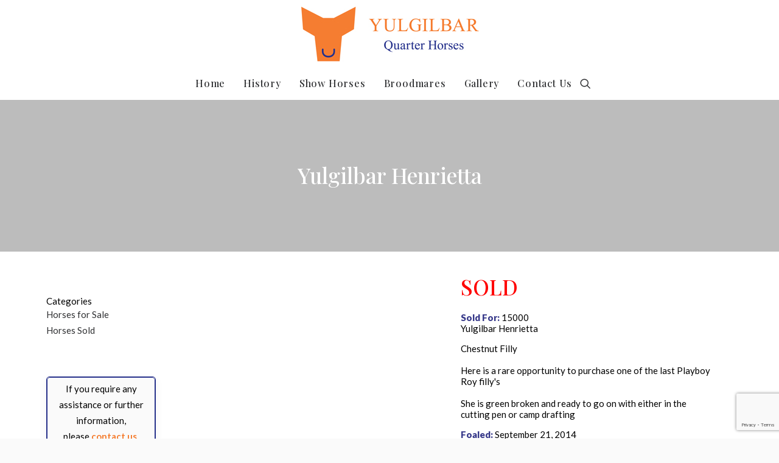

--- FILE ---
content_type: text/html; charset=UTF-8
request_url: https://www.yulgilbarqh.com.au/horses_for_sale/yulgilbar-henrietta/
body_size: 19749
content:
<!DOCTYPE html>
<html class="no-touch" lang="en-US" xmlns="http://www.w3.org/1999/xhtml">
<head>
<meta http-equiv="Content-Type" content="text/html; charset=UTF-8">
<script type="text/javascript">
/* <![CDATA[ */
var gform;gform||(document.addEventListener("gform_main_scripts_loaded",function(){gform.scriptsLoaded=!0}),document.addEventListener("gform/theme/scripts_loaded",function(){gform.themeScriptsLoaded=!0}),window.addEventListener("DOMContentLoaded",function(){gform.domLoaded=!0}),gform={domLoaded:!1,scriptsLoaded:!1,themeScriptsLoaded:!1,isFormEditor:()=>"function"==typeof InitializeEditor,callIfLoaded:function(o){return!(!gform.domLoaded||!gform.scriptsLoaded||!gform.themeScriptsLoaded&&!gform.isFormEditor()||(gform.isFormEditor()&&console.warn("The use of gform.initializeOnLoaded() is deprecated in the form editor context and will be removed in Gravity Forms 3.1."),o(),0))},initializeOnLoaded:function(o){gform.callIfLoaded(o)||(document.addEventListener("gform_main_scripts_loaded",()=>{gform.scriptsLoaded=!0,gform.callIfLoaded(o)}),document.addEventListener("gform/theme/scripts_loaded",()=>{gform.themeScriptsLoaded=!0,gform.callIfLoaded(o)}),window.addEventListener("DOMContentLoaded",()=>{gform.domLoaded=!0,gform.callIfLoaded(o)}))},hooks:{action:{},filter:{}},addAction:function(o,r,e,t){gform.addHook("action",o,r,e,t)},addFilter:function(o,r,e,t){gform.addHook("filter",o,r,e,t)},doAction:function(o){gform.doHook("action",o,arguments)},applyFilters:function(o){return gform.doHook("filter",o,arguments)},removeAction:function(o,r){gform.removeHook("action",o,r)},removeFilter:function(o,r,e){gform.removeHook("filter",o,r,e)},addHook:function(o,r,e,t,n){null==gform.hooks[o][r]&&(gform.hooks[o][r]=[]);var d=gform.hooks[o][r];null==n&&(n=r+"_"+d.length),gform.hooks[o][r].push({tag:n,callable:e,priority:t=null==t?10:t})},doHook:function(r,o,e){var t;if(e=Array.prototype.slice.call(e,1),null!=gform.hooks[r][o]&&((o=gform.hooks[r][o]).sort(function(o,r){return o.priority-r.priority}),o.forEach(function(o){"function"!=typeof(t=o.callable)&&(t=window[t]),"action"==r?t.apply(null,e):e[0]=t.apply(null,e)})),"filter"==r)return e[0]},removeHook:function(o,r,t,n){var e;null!=gform.hooks[o][r]&&(e=(e=gform.hooks[o][r]).filter(function(o,r,e){return!!(null!=n&&n!=o.tag||null!=t&&t!=o.priority)}),gform.hooks[o][r]=e)}});
/* ]]> */
</script>

<meta name="viewport" content="width=device-width, initial-scale=1">
<link rel="profile" href="http://gmpg.org/xfn/11">
<link rel="pingback" href="https://www.yulgilbarqh.com.au/xmlrpc.php">
<meta name='robots' content='index, follow, max-image-preview:large, max-snippet:-1, max-video-preview:-1' />

	<!-- This site is optimized with the Yoast SEO plugin v26.7 - https://yoast.com/wordpress/plugins/seo/ -->
	<title>Yulgilbar Henrietta - Yulgilbar Quarter Horse Stud</title>
	<link rel="canonical" href="https://www.yulgilbarqh.com.au/horses_for_sale/yulgilbar-henrietta/" />
	<meta property="og:locale" content="en_US" />
	<meta property="og:type" content="article" />
	<meta property="og:title" content="Yulgilbar Henrietta - Yulgilbar Quarter Horse Stud" />
	<meta property="og:url" content="https://www.yulgilbarqh.com.au/horses_for_sale/yulgilbar-henrietta/" />
	<meta property="og:site_name" content="Yulgilbar Quarter Horse Stud" />
	<meta property="article:publisher" content="https://www.yulgilbarqh.com.au/" />
	<meta property="og:image" content="https://www.yulgilbarqh.com.au/wp-content/uploads/2018/07/yulgilbarhenrietta.jpg" />
	<meta property="og:image:width" content="550" />
	<meta property="og:image:height" content="440" />
	<meta property="og:image:type" content="image/jpeg" />
	<meta name="twitter:card" content="summary_large_image" />
	<script type="application/ld+json" class="yoast-schema-graph">{"@context":"https://schema.org","@graph":[{"@type":"WebPage","@id":"https://www.yulgilbarqh.com.au/horses_for_sale/yulgilbar-henrietta/","url":"https://www.yulgilbarqh.com.au/horses_for_sale/yulgilbar-henrietta/","name":"Yulgilbar Henrietta - Yulgilbar Quarter Horse Stud","isPartOf":{"@id":"https://www.yulgilbarqh.com.au/#website"},"datePublished":"2018-07-11T05:08:18+00:00","breadcrumb":{"@id":"https://www.yulgilbarqh.com.au/horses_for_sale/yulgilbar-henrietta/#breadcrumb"},"inLanguage":"en-US","potentialAction":[{"@type":"ReadAction","target":["https://www.yulgilbarqh.com.au/horses_for_sale/yulgilbar-henrietta/"]}]},{"@type":"BreadcrumbList","@id":"https://www.yulgilbarqh.com.au/horses_for_sale/yulgilbar-henrietta/#breadcrumb","itemListElement":[{"@type":"ListItem","position":1,"name":"Home","item":"https://www.yulgilbarqh.com.au/"},{"@type":"ListItem","position":2,"name":"Horses for sale","item":"https://www.yulgilbarqh.com.au/horses_for_sale/"},{"@type":"ListItem","position":3,"name":"Yulgilbar Henrietta"}]},{"@type":"WebSite","@id":"https://www.yulgilbarqh.com.au/#website","url":"https://www.yulgilbarqh.com.au/","name":"Yulgilbar Quarter Horse Stud","description":"Yulgilbar Quarter Horse Stud","publisher":{"@id":"https://www.yulgilbarqh.com.au/#organization"},"potentialAction":[{"@type":"SearchAction","target":{"@type":"EntryPoint","urlTemplate":"https://www.yulgilbarqh.com.au/?s={search_term_string}"},"query-input":{"@type":"PropertyValueSpecification","valueRequired":true,"valueName":"search_term_string"}}],"inLanguage":"en-US"},{"@type":"Organization","@id":"https://www.yulgilbarqh.com.au/#organization","name":"Yulgilbar Quarter Horse Stud","url":"https://www.yulgilbarqh.com.au/","logo":{"@type":"ImageObject","inLanguage":"en-US","@id":"https://www.yulgilbarqh.com.au/#/schema/logo/image/","url":"https://www.yulgilbarqh.com.au/wp-content/uploads/2018/06/LOGO-FROM-TIF.jpg","contentUrl":"https://www.yulgilbarqh.com.au/wp-content/uploads/2018/06/LOGO-FROM-TIF.jpg","width":295,"height":100,"caption":"Yulgilbar Quarter Horse Stud"},"image":{"@id":"https://www.yulgilbarqh.com.au/#/schema/logo/image/"},"sameAs":["https://www.yulgilbarqh.com.au/","https://www.instagram.com/yulgilbarquarterhorses/"]}]}</script>
	<!-- / Yoast SEO plugin. -->


<link rel='dns-prefetch' href='//fonts.googleapis.com' />
<link rel="alternate" type="application/rss+xml" title="Yulgilbar Quarter Horse Stud &raquo; Feed" href="https://www.yulgilbarqh.com.au/feed/" />
<link rel="alternate" type="application/rss+xml" title="Yulgilbar Quarter Horse Stud &raquo; Comments Feed" href="https://www.yulgilbarqh.com.au/comments/feed/" />
<link rel="alternate" title="oEmbed (JSON)" type="application/json+oembed" href="https://www.yulgilbarqh.com.au/wp-json/oembed/1.0/embed?url=https%3A%2F%2Fwww.yulgilbarqh.com.au%2Fhorses_for_sale%2Fyulgilbar-henrietta%2F" />
<link rel="alternate" title="oEmbed (XML)" type="text/xml+oembed" href="https://www.yulgilbarqh.com.au/wp-json/oembed/1.0/embed?url=https%3A%2F%2Fwww.yulgilbarqh.com.au%2Fhorses_for_sale%2Fyulgilbar-henrietta%2F&#038;format=xml" />
<style id='wp-img-auto-sizes-contain-inline-css' type='text/css'>
img:is([sizes=auto i],[sizes^="auto," i]){contain-intrinsic-size:3000px 1500px}
/*# sourceURL=wp-img-auto-sizes-contain-inline-css */
</style>
<link rel='stylesheet' id='layerslider-css' href='https://www.yulgilbarqh.com.au/wp-content/plugins/LayerSlider/assets/static/layerslider/css/layerslider.css?ver=7.9.6' type='text/css' media='all' />
<link rel='stylesheet' id='ls-google-fonts-css' href='https://fonts.googleapis.com/css?family=Playfair+Display:100,100i,200,200i,300,300i,400,400i,500,500i,600,600i,700,700i,800,800i,900,900i' type='text/css' media='all' />
<style id='wp-emoji-styles-inline-css' type='text/css'>

	img.wp-smiley, img.emoji {
		display: inline !important;
		border: none !important;
		box-shadow: none !important;
		height: 1em !important;
		width: 1em !important;
		margin: 0 0.07em !important;
		vertical-align: -0.1em !important;
		background: none !important;
		padding: 0 !important;
	}
/*# sourceURL=wp-emoji-styles-inline-css */
</style>
<style id='wp-block-library-inline-css' type='text/css'>
:root{--wp-block-synced-color:#7a00df;--wp-block-synced-color--rgb:122,0,223;--wp-bound-block-color:var(--wp-block-synced-color);--wp-editor-canvas-background:#ddd;--wp-admin-theme-color:#007cba;--wp-admin-theme-color--rgb:0,124,186;--wp-admin-theme-color-darker-10:#006ba1;--wp-admin-theme-color-darker-10--rgb:0,107,160.5;--wp-admin-theme-color-darker-20:#005a87;--wp-admin-theme-color-darker-20--rgb:0,90,135;--wp-admin-border-width-focus:2px}@media (min-resolution:192dpi){:root{--wp-admin-border-width-focus:1.5px}}.wp-element-button{cursor:pointer}:root .has-very-light-gray-background-color{background-color:#eee}:root .has-very-dark-gray-background-color{background-color:#313131}:root .has-very-light-gray-color{color:#eee}:root .has-very-dark-gray-color{color:#313131}:root .has-vivid-green-cyan-to-vivid-cyan-blue-gradient-background{background:linear-gradient(135deg,#00d084,#0693e3)}:root .has-purple-crush-gradient-background{background:linear-gradient(135deg,#34e2e4,#4721fb 50%,#ab1dfe)}:root .has-hazy-dawn-gradient-background{background:linear-gradient(135deg,#faaca8,#dad0ec)}:root .has-subdued-olive-gradient-background{background:linear-gradient(135deg,#fafae1,#67a671)}:root .has-atomic-cream-gradient-background{background:linear-gradient(135deg,#fdd79a,#004a59)}:root .has-nightshade-gradient-background{background:linear-gradient(135deg,#330968,#31cdcf)}:root .has-midnight-gradient-background{background:linear-gradient(135deg,#020381,#2874fc)}:root{--wp--preset--font-size--normal:16px;--wp--preset--font-size--huge:42px}.has-regular-font-size{font-size:1em}.has-larger-font-size{font-size:2.625em}.has-normal-font-size{font-size:var(--wp--preset--font-size--normal)}.has-huge-font-size{font-size:var(--wp--preset--font-size--huge)}.has-text-align-center{text-align:center}.has-text-align-left{text-align:left}.has-text-align-right{text-align:right}.has-fit-text{white-space:nowrap!important}#end-resizable-editor-section{display:none}.aligncenter{clear:both}.items-justified-left{justify-content:flex-start}.items-justified-center{justify-content:center}.items-justified-right{justify-content:flex-end}.items-justified-space-between{justify-content:space-between}.screen-reader-text{border:0;clip-path:inset(50%);height:1px;margin:-1px;overflow:hidden;padding:0;position:absolute;width:1px;word-wrap:normal!important}.screen-reader-text:focus{background-color:#ddd;clip-path:none;color:#444;display:block;font-size:1em;height:auto;left:5px;line-height:normal;padding:15px 23px 14px;text-decoration:none;top:5px;width:auto;z-index:100000}html :where(.has-border-color){border-style:solid}html :where([style*=border-top-color]){border-top-style:solid}html :where([style*=border-right-color]){border-right-style:solid}html :where([style*=border-bottom-color]){border-bottom-style:solid}html :where([style*=border-left-color]){border-left-style:solid}html :where([style*=border-width]){border-style:solid}html :where([style*=border-top-width]){border-top-style:solid}html :where([style*=border-right-width]){border-right-style:solid}html :where([style*=border-bottom-width]){border-bottom-style:solid}html :where([style*=border-left-width]){border-left-style:solid}html :where(img[class*=wp-image-]){height:auto;max-width:100%}:where(figure){margin:0 0 1em}html :where(.is-position-sticky){--wp-admin--admin-bar--position-offset:var(--wp-admin--admin-bar--height,0px)}@media screen and (max-width:600px){html :where(.is-position-sticky){--wp-admin--admin-bar--position-offset:0px}}

/*# sourceURL=wp-block-library-inline-css */
</style><style id='global-styles-inline-css' type='text/css'>
:root{--wp--preset--aspect-ratio--square: 1;--wp--preset--aspect-ratio--4-3: 4/3;--wp--preset--aspect-ratio--3-4: 3/4;--wp--preset--aspect-ratio--3-2: 3/2;--wp--preset--aspect-ratio--2-3: 2/3;--wp--preset--aspect-ratio--16-9: 16/9;--wp--preset--aspect-ratio--9-16: 9/16;--wp--preset--color--black: #000000;--wp--preset--color--cyan-bluish-gray: #abb8c3;--wp--preset--color--white: #ffffff;--wp--preset--color--pale-pink: #f78da7;--wp--preset--color--vivid-red: #cf2e2e;--wp--preset--color--luminous-vivid-orange: #ff6900;--wp--preset--color--luminous-vivid-amber: #fcb900;--wp--preset--color--light-green-cyan: #7bdcb5;--wp--preset--color--vivid-green-cyan: #00d084;--wp--preset--color--pale-cyan-blue: #8ed1fc;--wp--preset--color--vivid-cyan-blue: #0693e3;--wp--preset--color--vivid-purple: #9b51e0;--wp--preset--gradient--vivid-cyan-blue-to-vivid-purple: linear-gradient(135deg,rgb(6,147,227) 0%,rgb(155,81,224) 100%);--wp--preset--gradient--light-green-cyan-to-vivid-green-cyan: linear-gradient(135deg,rgb(122,220,180) 0%,rgb(0,208,130) 100%);--wp--preset--gradient--luminous-vivid-amber-to-luminous-vivid-orange: linear-gradient(135deg,rgb(252,185,0) 0%,rgb(255,105,0) 100%);--wp--preset--gradient--luminous-vivid-orange-to-vivid-red: linear-gradient(135deg,rgb(255,105,0) 0%,rgb(207,46,46) 100%);--wp--preset--gradient--very-light-gray-to-cyan-bluish-gray: linear-gradient(135deg,rgb(238,238,238) 0%,rgb(169,184,195) 100%);--wp--preset--gradient--cool-to-warm-spectrum: linear-gradient(135deg,rgb(74,234,220) 0%,rgb(151,120,209) 20%,rgb(207,42,186) 40%,rgb(238,44,130) 60%,rgb(251,105,98) 80%,rgb(254,248,76) 100%);--wp--preset--gradient--blush-light-purple: linear-gradient(135deg,rgb(255,206,236) 0%,rgb(152,150,240) 100%);--wp--preset--gradient--blush-bordeaux: linear-gradient(135deg,rgb(254,205,165) 0%,rgb(254,45,45) 50%,rgb(107,0,62) 100%);--wp--preset--gradient--luminous-dusk: linear-gradient(135deg,rgb(255,203,112) 0%,rgb(199,81,192) 50%,rgb(65,88,208) 100%);--wp--preset--gradient--pale-ocean: linear-gradient(135deg,rgb(255,245,203) 0%,rgb(182,227,212) 50%,rgb(51,167,181) 100%);--wp--preset--gradient--electric-grass: linear-gradient(135deg,rgb(202,248,128) 0%,rgb(113,206,126) 100%);--wp--preset--gradient--midnight: linear-gradient(135deg,rgb(2,3,129) 0%,rgb(40,116,252) 100%);--wp--preset--font-size--small: 13px;--wp--preset--font-size--medium: 20px;--wp--preset--font-size--large: 36px;--wp--preset--font-size--x-large: 42px;--wp--preset--spacing--20: 0.44rem;--wp--preset--spacing--30: 0.67rem;--wp--preset--spacing--40: 1rem;--wp--preset--spacing--50: 1.5rem;--wp--preset--spacing--60: 2.25rem;--wp--preset--spacing--70: 3.38rem;--wp--preset--spacing--80: 5.06rem;--wp--preset--shadow--natural: 6px 6px 9px rgba(0, 0, 0, 0.2);--wp--preset--shadow--deep: 12px 12px 50px rgba(0, 0, 0, 0.4);--wp--preset--shadow--sharp: 6px 6px 0px rgba(0, 0, 0, 0.2);--wp--preset--shadow--outlined: 6px 6px 0px -3px rgb(255, 255, 255), 6px 6px rgb(0, 0, 0);--wp--preset--shadow--crisp: 6px 6px 0px rgb(0, 0, 0);}:where(.is-layout-flex){gap: 0.5em;}:where(.is-layout-grid){gap: 0.5em;}body .is-layout-flex{display: flex;}.is-layout-flex{flex-wrap: wrap;align-items: center;}.is-layout-flex > :is(*, div){margin: 0;}body .is-layout-grid{display: grid;}.is-layout-grid > :is(*, div){margin: 0;}:where(.wp-block-columns.is-layout-flex){gap: 2em;}:where(.wp-block-columns.is-layout-grid){gap: 2em;}:where(.wp-block-post-template.is-layout-flex){gap: 1.25em;}:where(.wp-block-post-template.is-layout-grid){gap: 1.25em;}.has-black-color{color: var(--wp--preset--color--black) !important;}.has-cyan-bluish-gray-color{color: var(--wp--preset--color--cyan-bluish-gray) !important;}.has-white-color{color: var(--wp--preset--color--white) !important;}.has-pale-pink-color{color: var(--wp--preset--color--pale-pink) !important;}.has-vivid-red-color{color: var(--wp--preset--color--vivid-red) !important;}.has-luminous-vivid-orange-color{color: var(--wp--preset--color--luminous-vivid-orange) !important;}.has-luminous-vivid-amber-color{color: var(--wp--preset--color--luminous-vivid-amber) !important;}.has-light-green-cyan-color{color: var(--wp--preset--color--light-green-cyan) !important;}.has-vivid-green-cyan-color{color: var(--wp--preset--color--vivid-green-cyan) !important;}.has-pale-cyan-blue-color{color: var(--wp--preset--color--pale-cyan-blue) !important;}.has-vivid-cyan-blue-color{color: var(--wp--preset--color--vivid-cyan-blue) !important;}.has-vivid-purple-color{color: var(--wp--preset--color--vivid-purple) !important;}.has-black-background-color{background-color: var(--wp--preset--color--black) !important;}.has-cyan-bluish-gray-background-color{background-color: var(--wp--preset--color--cyan-bluish-gray) !important;}.has-white-background-color{background-color: var(--wp--preset--color--white) !important;}.has-pale-pink-background-color{background-color: var(--wp--preset--color--pale-pink) !important;}.has-vivid-red-background-color{background-color: var(--wp--preset--color--vivid-red) !important;}.has-luminous-vivid-orange-background-color{background-color: var(--wp--preset--color--luminous-vivid-orange) !important;}.has-luminous-vivid-amber-background-color{background-color: var(--wp--preset--color--luminous-vivid-amber) !important;}.has-light-green-cyan-background-color{background-color: var(--wp--preset--color--light-green-cyan) !important;}.has-vivid-green-cyan-background-color{background-color: var(--wp--preset--color--vivid-green-cyan) !important;}.has-pale-cyan-blue-background-color{background-color: var(--wp--preset--color--pale-cyan-blue) !important;}.has-vivid-cyan-blue-background-color{background-color: var(--wp--preset--color--vivid-cyan-blue) !important;}.has-vivid-purple-background-color{background-color: var(--wp--preset--color--vivid-purple) !important;}.has-black-border-color{border-color: var(--wp--preset--color--black) !important;}.has-cyan-bluish-gray-border-color{border-color: var(--wp--preset--color--cyan-bluish-gray) !important;}.has-white-border-color{border-color: var(--wp--preset--color--white) !important;}.has-pale-pink-border-color{border-color: var(--wp--preset--color--pale-pink) !important;}.has-vivid-red-border-color{border-color: var(--wp--preset--color--vivid-red) !important;}.has-luminous-vivid-orange-border-color{border-color: var(--wp--preset--color--luminous-vivid-orange) !important;}.has-luminous-vivid-amber-border-color{border-color: var(--wp--preset--color--luminous-vivid-amber) !important;}.has-light-green-cyan-border-color{border-color: var(--wp--preset--color--light-green-cyan) !important;}.has-vivid-green-cyan-border-color{border-color: var(--wp--preset--color--vivid-green-cyan) !important;}.has-pale-cyan-blue-border-color{border-color: var(--wp--preset--color--pale-cyan-blue) !important;}.has-vivid-cyan-blue-border-color{border-color: var(--wp--preset--color--vivid-cyan-blue) !important;}.has-vivid-purple-border-color{border-color: var(--wp--preset--color--vivid-purple) !important;}.has-vivid-cyan-blue-to-vivid-purple-gradient-background{background: var(--wp--preset--gradient--vivid-cyan-blue-to-vivid-purple) !important;}.has-light-green-cyan-to-vivid-green-cyan-gradient-background{background: var(--wp--preset--gradient--light-green-cyan-to-vivid-green-cyan) !important;}.has-luminous-vivid-amber-to-luminous-vivid-orange-gradient-background{background: var(--wp--preset--gradient--luminous-vivid-amber-to-luminous-vivid-orange) !important;}.has-luminous-vivid-orange-to-vivid-red-gradient-background{background: var(--wp--preset--gradient--luminous-vivid-orange-to-vivid-red) !important;}.has-very-light-gray-to-cyan-bluish-gray-gradient-background{background: var(--wp--preset--gradient--very-light-gray-to-cyan-bluish-gray) !important;}.has-cool-to-warm-spectrum-gradient-background{background: var(--wp--preset--gradient--cool-to-warm-spectrum) !important;}.has-blush-light-purple-gradient-background{background: var(--wp--preset--gradient--blush-light-purple) !important;}.has-blush-bordeaux-gradient-background{background: var(--wp--preset--gradient--blush-bordeaux) !important;}.has-luminous-dusk-gradient-background{background: var(--wp--preset--gradient--luminous-dusk) !important;}.has-pale-ocean-gradient-background{background: var(--wp--preset--gradient--pale-ocean) !important;}.has-electric-grass-gradient-background{background: var(--wp--preset--gradient--electric-grass) !important;}.has-midnight-gradient-background{background: var(--wp--preset--gradient--midnight) !important;}.has-small-font-size{font-size: var(--wp--preset--font-size--small) !important;}.has-medium-font-size{font-size: var(--wp--preset--font-size--medium) !important;}.has-large-font-size{font-size: var(--wp--preset--font-size--large) !important;}.has-x-large-font-size{font-size: var(--wp--preset--font-size--x-large) !important;}
/*# sourceURL=global-styles-inline-css */
</style>

<style id='classic-theme-styles-inline-css' type='text/css'>
/*! This file is auto-generated */
.wp-block-button__link{color:#fff;background-color:#32373c;border-radius:9999px;box-shadow:none;text-decoration:none;padding:calc(.667em + 2px) calc(1.333em + 2px);font-size:1.125em}.wp-block-file__button{background:#32373c;color:#fff;text-decoration:none}
/*# sourceURL=/wp-includes/css/classic-themes.min.css */
</style>
<link rel='stylesheet' id='uncodefont-google-css' href='//fonts.googleapis.com/css?family=Poppins%3A300%2Cregular%2C500%2C600%2C700%7CPlayfair+Display%3Aregular%2Citalic%2C700%2C700italic%2C900%2C900italic%7CRoboto%3A100%2C100italic%2C300%2C300italic%2Cregular%2Citalic%2C500%2C500italic%2C700%2C700italic%2C900%2C900italic%7CLato%3A100%2C100italic%2C300%2C300italic%2Cregular%2Citalic%2C700%2C700italic%2C900%2C900italic&#038;subset=devanagari%2Clatin-ext%2Clatin%2Ccyrillic%2Cvietnamese%2Cgreek%2Ccyrillic-ext%2Cgreek-ext&#038;ver=2.9.4.4' type='text/css' media='all' />
<link rel='stylesheet' id='uncode-style-css' href='https://www.yulgilbarqh.com.au/wp-content/themes/uncode/library/css/style.css?ver=2052218285' type='text/css' media='all' />
<style id='uncode-style-inline-css' type='text/css'>

@media (max-width: 959px) { .navbar-brand > * { height: 60px !important;}}
@media (min-width: 960px) { .limit-width { max-width: 1200px; margin: auto;}}
#changer-back-color { transition: background-color 1000ms cubic-bezier(0.25, 1, 0.5, 1) !important; } #changer-back-color > div { transition: opacity 1000ms cubic-bezier(0.25, 1, 0.5, 1) !important; } body.bg-changer-init.disable-hover .main-wrapper .style-light,  body.bg-changer-init.disable-hover .main-wrapper .style-light h1,  body.bg-changer-init.disable-hover .main-wrapper .style-light h2, body.bg-changer-init.disable-hover .main-wrapper .style-light h3, body.bg-changer-init.disable-hover .main-wrapper .style-light h4, body.bg-changer-init.disable-hover .main-wrapper .style-light h5, body.bg-changer-init.disable-hover .main-wrapper .style-light h6, body.bg-changer-init.disable-hover .main-wrapper .style-light a, body.bg-changer-init.disable-hover .main-wrapper .style-dark, body.bg-changer-init.disable-hover .main-wrapper .style-dark h1, body.bg-changer-init.disable-hover .main-wrapper .style-dark h2, body.bg-changer-init.disable-hover .main-wrapper .style-dark h3, body.bg-changer-init.disable-hover .main-wrapper .style-dark h4, body.bg-changer-init.disable-hover .main-wrapper .style-dark h5, body.bg-changer-init.disable-hover .main-wrapper .style-dark h6, body.bg-changer-init.disable-hover .main-wrapper .style-dark a { transition: color 1000ms cubic-bezier(0.25, 1, 0.5, 1) !important; }
/*# sourceURL=uncode-style-inline-css */
</style>
<link rel='stylesheet' id='uncode-custom-style-css' href='https://www.yulgilbarqh.com.au/wp-content/themes/uncode/library/css/style-custom.css?ver=1502023716' type='text/css' media='all' />
<link rel='stylesheet' id='child-style-css' href='https://www.yulgilbarqh.com.au/wp-content/themes/uncode-child/style.css?ver=2052218285' type='text/css' media='all' />
<link rel='stylesheet' id='uncode-icons-css' href='https://www.yulgilbarqh.com.au/wp-content/themes/uncode/library/css/uncode-icons.css?ver=1502023716' type='text/css' media='all' />
<script type="text/javascript" src="https://www.yulgilbarqh.com.au/wp-includes/js/jquery/jquery.min.js?ver=3.7.1" id="jquery-core-js"></script>
<script type="text/javascript" src="https://www.yulgilbarqh.com.au/wp-includes/js/jquery/jquery-migrate.min.js?ver=3.4.1" id="jquery-migrate-js"></script>
<script type="text/javascript" id="layerslider-utils-js-extra">
/* <![CDATA[ */
var LS_Meta = {"v":"7.9.6","fixGSAP":"1"};
//# sourceURL=layerslider-utils-js-extra
/* ]]> */
</script>
<script type="text/javascript" src="https://www.yulgilbarqh.com.au/wp-content/plugins/LayerSlider/assets/static/layerslider/js/layerslider.utils.js?ver=7.9.6" id="layerslider-utils-js"></script>
<script type="text/javascript" src="https://www.yulgilbarqh.com.au/wp-content/plugins/LayerSlider/assets/static/layerslider/js/layerslider.kreaturamedia.jquery.js?ver=7.9.6" id="layerslider-js"></script>
<script type="text/javascript" src="https://www.yulgilbarqh.com.au/wp-content/plugins/LayerSlider/assets/static/layerslider/js/layerslider.transitions.js?ver=7.9.6" id="layerslider-transitions-js"></script>
<script type="text/javascript" src="/wp-content/themes/uncode/library/js/ai-uncode.js" id="uncodeAI" data-home="/" data-path="/" data-breakpoints-images="258,516,720,1032,1440,2064,2880" id="ai-uncode-js"></script>
<script type="text/javascript" id="uncode-init-js-extra">
/* <![CDATA[ */
var SiteParameters = {"days":"days","hours":"hours","minutes":"minutes","seconds":"seconds","constant_scroll":"on","scroll_speed":"2","parallax_factor":"0.25","loading":"Loading\u2026","slide_name":"slide","slide_footer":"footer","ajax_url":"https://www.yulgilbarqh.com.au/wp-admin/admin-ajax.php","nonce_adaptive_images":"abd7377269","nonce_srcset_async":"b6d8ef1297","enable_debug":"","block_mobile_videos":"","is_frontend_editor":"","main_width":["1200","px"],"mobile_parallax_allowed":"","listen_for_screen_update":"1","wireframes_plugin_active":"","sticky_elements":"","resize_quality":"90","register_metadata":"","bg_changer_time":"1000","update_wc_fragments":"1","optimize_shortpixel_image":"","menu_mobile_offcanvas_gap":"45","custom_cursor_selector":"[href], .trigger-overlay, .owl-next, .owl-prev, .owl-dot, input[type=\"submit\"], input[type=\"checkbox\"], button[type=\"submit\"], a[class^=\"ilightbox\"], .ilightbox-thumbnail, .ilightbox-prev, .ilightbox-next, .overlay-close, .unmodal-close, .qty-inset \u003E span, .share-button li, .uncode-post-titles .tmb.tmb-click-area, .btn-link, .tmb-click-row .t-inside, .lg-outer button, .lg-thumb img, a[data-lbox], .uncode-close-offcanvas-overlay, .uncode-nav-next, .uncode-nav-prev, .uncode-nav-index","mobile_parallax_animation":"","lbox_enhanced":"","native_media_player":"","vimeoPlayerParams":"?autoplay=0","ajax_filter_key_search":"key","ajax_filter_key_unfilter":"unfilter","index_pagination_disable_scroll":"","index_pagination_scroll_to":"","uncode_wc_popup_cart_qty":"","disable_hover_hack":"","uncode_nocookie":"","menuHideOnClick":"1","smoothScroll":"","smoothScrollDisableHover":"","smoothScrollQuery":"960","uncode_force_onepage_dots":"","uncode_smooth_scroll_safe":"","uncode_lb_add_galleries":", .gallery","uncode_lb_add_items":", .gallery .gallery-item a","uncode_prev_label":"Previous","uncode_next_label":"Next","uncode_slide_label":"Slide","uncode_share_label":"Share on %","uncode_has_ligatures":"","uncode_is_accessible":"","uncode_carousel_itemSelector":"*:not(.hidden)","uncode_adaptive":"1","ai_breakpoints":"258,516,720,1032,1440,2064,2880","uncode_limit_width":"1200px"};
//# sourceURL=uncode-init-js-extra
/* ]]> */
</script>
<script type="text/javascript" src="https://www.yulgilbarqh.com.au/wp-content/themes/uncode/library/js/init.js?ver=1502023716" id="uncode-init-js"></script>
<script></script><meta name="generator" content="Powered by LayerSlider 7.9.6 - Build Heros, Sliders, and Popups. Create Animations and Beautiful, Rich Web Content as Easy as Never Before on WordPress." />
<!-- LayerSlider updates and docs at: https://layerslider.com -->
<link rel="https://api.w.org/" href="https://www.yulgilbarqh.com.au/wp-json/" /><link rel="EditURI" type="application/rsd+xml" title="RSD" href="https://www.yulgilbarqh.com.au/xmlrpc.php?rsd" />

<link rel='shortlink' href='https://www.yulgilbarqh.com.au/?p=590' />
<style type="text/css" id="simple-css-output">/* CHILD PAGERS WIDGET */li.current_page_item a { color: #f7720c!important;}/* CHANGE ICON TO ENVELOPE */.social-paper-plane:before { content: "\f0e0" !important;}/* CTA SIDEBAR */.border-color-blue-color a { color: #f57d2f!important; font-weight: bold;} .border-color-blue-color { border-color: #26318b !important; border: 1px #26318b solid!important; border-radius: 5px!important;}/*EVENT META */.event_meta h3.bold { margin-top: 0px!important;}/* SIDEBAR NAV */.current-menu-item a { color: #f57d2f!important;}.widget_nav_menu a { font-weight: bold;}/* FORM SUBMIT COLOUR */.style-light input[type="submit"] {background-color: #f57d31 !important; color: white;}/* FOOTER LINK COLOURS and SPACING */.site-footer a { color: #f57d31 !important}.site-footer h3.widget-title { /* padding-bottom: 5px!important; */ margin-bottom: 5px!important;}.site-footer .widget-container { margin: 54px 0px 0px 0px; margin-top: 25px!important;}/* Gallery CAPTIONS */.tmb-no-bg:not(.tmb-content-lateral).tmb .t-entry-text .t-entry-text-tc { padding-top: 5px!important;}.tmb-no-bg:not(.tmb-content-lateral).tmb .t-entry-text .t-entry-text-tc { padding-left: 0px !important; padding-right: 0px !important; padding-top: 5px!important;}/* HIDE EVENT AUTHOR */p.t-entry-author { display: none;}/* INCREASE SIZE OF PREVIOUS AND NEXT BUTTONS */.navigation .page-prev i, .navigation .page-next i { font-size: 26px;}a.btn.btn-link.text-default-color.btn-icon-left, a.btn.btn-link.text-default-color.btn-icon-right { font-size: 20px;}/* SIMPLE BUTTON */.simplebutton { border: 2px #f7720c solid; padding: 5px; padding-left: 10px; padding-right: 10px; border-radius: 5px;}/* LESS LOGO PADDING */div#logo-container-mobile { padding-bottom: 5px!important; padding-top: 5px!important;}/* Reduce Sidebar Bottom Padding */.main-container .row-container .double-bottom-padding {padding-bottom: 0px;}/* BLOODLINES BOXES */.vc_row.bloodbox.row-container { border: 2px solid #363889; border-radius: 30px;}/* HEADING UNDERLINE BLUE */.style-light hr.separator-break, .style-light .widget-container .widget-title {border-color: #363889;border-width: 2px;}/* FIX SIDEBAR GUTTER */.uncol.style-light.sticky-element.sticky-sidebar, .uncol.style-light.sticky-element { min-width: 180px;}ul#menu-gallery { min-width: 180px!important;}/* ACF LABEL BREAK */.blockthis span.vc-acf-field-picker-field-label { display: block; padding-bottom: 10px;}/* INCREASE CATEGORY LINK SIZE */span.t-entry-category { font-size: 16px!important;}.horseforsale span.t-entry-category { font-size: 20px!important;}/* GALLERY FILTER MENU */.isotope-filters ul.menu-smart a { font-size: 20px!important; color: #f7720c !important; letter-spacing: 0px!important;}/* HIDE SOME SOCIAL SHARE OPTIONS */.share-button.share-inline .social.top li.social-pinterest,.share-button.share-inline .social.top li.social-xing {display: none !important;}/* HIDE POST TYPE FROM LIST */p.t-entry-type { display: none;}/* BIG FOR SALE BADGE */h1.forsalefield { color: red; margin-bottom: 20px;}/* Nudge Horse Link */.horselink { padding-left: 10px;}/* FIX WHITE ON WHITE BUTTON TEXT */.darkbuttontext { color: black!important;}/* Reduce ACF FIELD PICKER TOP MARGIN */.vc-acf-field-picker-field { margin-top: 15px!important;}/* Broodmares Image Border */.vc-acf-field-picker-field.vc-acf-field-picker-field-type-image img { border: 5px #363889 solid; border-radius: 5px;} .pos-middle.pos-left.align_left.column_parent.col-lg-6.parentbox.single-internal-gutter { border: 5px #363889 solid; border-radius: 5px 0px 0px 5px;}/* Broodmares ACF Span Font */.vc-acf-field-picker-field-label { color: #363889; font-weight: 800!important;}.lbig { font-size: 120%; font-family: 'Playfair Display'; font-weight: bold;}.big { font-size: 150%; font-family: 'Playfair Display';}.big .vc-acf-field-picker-field-prepend { font-size: 80%!important;}/* HIDE SINGLE POST AUTHOR */.author-info { display: none!important;}/* ACF BUTTONS */a.button.c.c.c, a.button.success { border: 2px #f7720c solid; padding: 5px; padding-left: 10px; padding-right: 10px; border-radius: 5px;}/*Page Title and Breadcrumbs */.breadcrumb-title.h5.text-bold { font-family: 'playfair';}.row-breadcrumb.row-breadcrumb-light { border-color: #26318b; background-color: #26318b; }.breadcrumb-title { color: rgba(255, 255, 255, 0.97)!important; font-size: 200%!important;}.breadcrumb a { color: #f7720c!important; }li.current { color: rgba(255, 255, 255, 0.97)!important;}/* BUTTON COLORS */a.btn.btn-default.btn-round { background-color: #f7720c!important; border-color: #f7720c!important;}a.btn.btn-default.btn-round:hover { border-color: #f7720c!important;}/* Gravity forms inputs */body .gform_wrapper .gform_body .gform_fields .gfield input[type=text],body .gform_wrapper .gform_body .gform_fields .gfield input[type=email],body .gform_wrapper .gform_body .gform_fields .gfield input[type=url],body .gform_wrapper .gform_body .gform_fields .gfield input[type=password],body .gform_wrapper .gform_body .gform_fields .gfield input[type=tel],body .gform_wrapper .gform_body .gform_fields .gfield select,body .gform_wrapper .gform_body .gform_fields .gfield textarea { background-color: #ebebeb !important;}</style><link rel="icon" href="https://www.yulgilbarqh.com.au/wp-content/uploads/2018/06/cropped-SITEICON-32x32.jpg" sizes="32x32" />
<link rel="icon" href="https://www.yulgilbarqh.com.au/wp-content/uploads/2018/06/cropped-SITEICON-192x192.jpg" sizes="192x192" />
<link rel="apple-touch-icon" href="https://www.yulgilbarqh.com.au/wp-content/uploads/2018/06/cropped-SITEICON-180x180.jpg" />
<meta name="msapplication-TileImage" content="https://www.yulgilbarqh.com.au/wp-content/uploads/2018/06/cropped-SITEICON-270x270.jpg" />
<noscript><style> .wpb_animate_when_almost_visible { opacity: 1; }</style></noscript><link rel='stylesheet' id='vc-acf-field-picker-frontend-css' href='https://www.yulgilbarqh.com.au/wp-content/plugins/wp-acf-vc-bridge//assets/css/vc-acf-field-picker-frontend.css?ver=1.8.7' type='text/css' media='all' />
</head>
<body class="wp-singular horses_for_sale-template-default single single-horses_for_sale postid-590 wp-theme-uncode wp-child-theme-uncode-child  style-color-lxmt-bg group-blog hormenu-position-left megamenu-full-submenu hmenu-center header-full-width input-underline main-center-align textual-accent-color menu-mobile-default mobile-parallax-not-allowed ilb-no-bounce unreg qw-body-scroll-disabled no-qty-fx wpb-js-composer js-comp-ver-7.8 vc_responsive" data-border="0">

			<div id="vh_layout_help"></div><div data-border="0"><div></div><div></div><div></div><div></div><div></div><div></div><div></div><div></div></div>	<div class="box-wrapper">
		<div class="box-container">
		<script type="text/javascript" id="initBox">UNCODE.initBox();</script>
		<div class="menu-wrapper menu-sticky style-light-original"><div class="navbar menu-secondary menu-primary menu-light submenu-light style-light-original single-h-padding">
														<div class="menu-container-mobile  style-color-xsdn-bg menu-no-borders menu-hide">
															<div class="row-menu style-light-bg">
																<div class="row-menu-inner">
																	<div id="logo-container-mobile" class="col-lg-0 logo-container">
																		<div id="main-logo" class="navbar-header style-light">
																			<a href="https://www.yulgilbarqh.com.au/" class="navbar-brand" data-minheight="20" aria-label="Yulgilbar Quarter Horse Stud"><div class="logo-image main-logo logo-skinnable" data-maxheight="100" style="height: 100px;"><img decoding="async" src="https://www.yulgilbarqh.com.au/wp-content/uploads/2018/06/logo-Yulgilbar-QH.jpg" alt="logo" width="295" height="100" class="img-responsive" /></div></a>
																		</div>
																	</div>
																</div>
																<div class="mmb-container"><div class="mobile-additional-icons"></div><div class="mobile-menu-button mobile-menu-button-light lines-button" aria-label="Toggle menu" role="button" tabindex="0"><span class="lines"><span></span></span></div></div>
															</div>
														</div>
													</div>
													<header id="masthead" class="navbar menu-primary menu-light submenu-light style-light-original single-h-padding">
														<div class="menu-container menu-hide style-color-xsdn-bg menu-no-borders" role="navigation">
															<div class="row-menu">
																<div class="row-menu-inner">
																	<div class="col-lg-12 main-menu-container middle">
																		<div class="menu-horizontal menu-dd-shadow-sm ">
																			<div class="menu-horizontal-inner">
																				<div class="nav navbar-nav navbar-main navbar-nav-first"><ul id="menu-main-menu" class="menu-primary-inner menu-smart sm" role="menu"><li role="menuitem"  id="menu-item-135" class="menu-item menu-item-type-post_type menu-item-object-page menu-item-home menu-item-135 menu-item-link"><a href="https://www.yulgilbarqh.com.au/">Home<i class="fa fa-angle-right fa-dropdown"></i></a></li>
<li role="menuitem"  id="menu-item-75" class="menu-item menu-item-type-post_type menu-item-object-page menu-item-75 menu-item-link"><a href="https://www.yulgilbarqh.com.au/history/">History<i class="fa fa-angle-right fa-dropdown"></i></a></li>
<li role="menuitem"  id="menu-item-1267" class="menu-item menu-item-type-post_type menu-item-object-page menu-item-1267 menu-item-link"><a href="https://www.yulgilbarqh.com.au/show-horses/">Show Horses<i class="fa fa-angle-right fa-dropdown"></i></a></li>
<li role="menuitem"  id="menu-item-2548" class="menu-item menu-item-type-post_type menu-item-object-page menu-item-2548 menu-item-link"><a href="https://www.yulgilbarqh.com.au/yulgilbar-broodmares/">Broodmares<i class="fa fa-angle-right fa-dropdown"></i></a></li>
<li role="menuitem"  id="menu-item-1498" class="menu-item menu-item-type-post_type menu-item-object-page menu-item-1498 menu-item-link"><a href="https://www.yulgilbarqh.com.au/gallery/">Gallery<i class="fa fa-angle-right fa-dropdown"></i></a></li>
<li role="menuitem"  id="menu-item-73" class="menu-item menu-item-type-post_type menu-item-object-page menu-item-73 menu-item-link"><a href="https://www.yulgilbarqh.com.au/contact-us/">Contact Us<i class="fa fa-angle-right fa-dropdown"></i></a></li>
</ul></div><div class="uncode-close-offcanvas-mobile lines-button close navbar-mobile-el"><span class="lines"></span></div><div class="nav navbar-nav navbar-nav-last navbar-extra-icons"><ul class="menu-smart sm menu-icons menu-smart-social" role="menu"><li role="menuitem" class="menu-item-link search-icon style-light dropdown "><a href="#" class="trigger-overlay search-icon" role="button" data-area="search" data-container="box-container" aria-label="Search">
													<i class="fa fa-search3"></i><span class="desktop-hidden"><span>Search</span></span><i class="fa fa-angle-down fa-dropdown desktop-hidden"></i>
													</a><ul role="menu" class="drop-menu desktop-hidden">
														<li role="menuitem">
															<form class="search" method="get" action="https://www.yulgilbarqh.com.au/">
																<input type="search" class="search-field no-livesearch" placeholder="Search…" value="" name="s" title="Search…" /></form>
														</li>
													</ul></li></ul></div><div class="desktop-hidden menu-accordion-secondary">
														 							</div></div>
																		</div>
																	</div>
																</div>
															</div></div>
													</header>
												</div>			<script type="text/javascript" id="fixMenuHeight">UNCODE.fixMenuHeight();</script>
						<div class="main-wrapper">
				<div class="main-container">
					<div class="page-wrapper" role="main">
						<div class="sections-container" id="sections-container">
<div id="page-header"><div class="header-basic style-dark">
													<div class="background-element header-wrapper style-color-lxmt-bg header-only-text" data-height="40" style="min-height: 250px;">
													<div class="header-bg-wrapper">
											<div class="header-bg"></div>
											<div class="block-bg-overlay style-color-jevc-bg" style="opacity: 0.25;"></div>
										</div><div class="header-main-container limit-width">
															<div class="header-content header-center header-middle header-align-center">
																<div class="header-content-inner" >
																	<h1 class="header-title font-playfair h1"><span>Yulgilbar Henrietta</span></h1>
																</div>
															</div>
														</div></div>
												</div></div><script type="text/javascript">UNCODE.initHeader();</script><article id="post-590" class="page-body style-light-bg post-590 horses_for_sale type-horses_for_sale status-publish hentry sale_category-sold">
          <div class="post-wrapper">
          	<div class="post-body"><div class="row-container">
        							<div class="row row-parent un-sidebar-layout col-std-gutter no-top-padding no-bottom-padding limit-width">
												<div class="row-inner">
													
													<div class="col-lg-2 col-widgets-sidebar ">
														<div class="uncol style-light sticky-element sticky-sidebar">
															<div class="uncoltable">
																<div class="uncell double-top-padding double-bottom-padding">
																	<div class="uncont">
																		Categories<div class="menu-for-sale-container"><ul id="menu-for-sale" class="menu"><li id="menu-item-368" class="menu-item menu-item-type-taxonomy menu-item-object-sale_category menu-item-368"><a href="https://www.yulgilbarqh.com.au/sale_category/for-sale/">Horses for Sale</a></li>
<li id="menu-item-367" class="menu-item menu-item-type-taxonomy menu-item-object-sale_category current-horses_for_sale-ancestor current-menu-parent current-horses_for_sale-parent menu-item-367"><a href="https://www.yulgilbarqh.com.au/sale_category/sold/">Horses Sold</a></li>
</ul></div><aside id="wp_acf_vc_bridge_vc_snippet_widget-4" class="widget widget_wp_acf_vc_bridge_vc_snippet_widget widget-container collapse-init sidebar-widgets"><style type="text/css">.vc_custom_1557367048952{border-top-width: 1px !important;border-right-width: 1px !important;border-bottom-width: 1px !important;border-left-width: 1px !important;}.vc_custom_1531387948736{border-top-width: 1px !important;border-right-width: 1px !important;border-bottom-width: 1px !important;border-left-width: 1px !important;padding-top: 5px !important;padding-right: 5px !important;padding-bottom: 5px !important;padding-left: 5px !important;}</style><div data-parent="true" class="vc_row sticky-element row-container" id="row-unique-0"><div class="row no-top-padding no-bottom-padding no-h-padding full-width row-parent"><div class="wpb_row row-inner"><div class="wpb_column pos-middle pos-center align_center column_parent col-lg-12 single-internal-gutter"><div class="uncol style-light sticky-element sticky-sidebar"  ><div class="uncoltable"><div class="uncell  vc_custom_1557367048952 border-color-blue-color no-block-padding style-color-lxmt-bg unshadow-xs unradius-sm" style="border-style: solid;border-top-width: 1px ;border-right-width: 1px ;border-bottom-width: 1px ;border-left-width: 1px ;" ><div class="uncont" ><div class="uncode_text_column vc_custom_1531387948736 border-color-blue-color"  style="border-style: solid;border-top-width: 1px ;border-right-width: 1px ;border-bottom-width: 1px ;border-left-width: 1px ;padding-top: 5px ;padding-right: 5px ;padding-bottom: 5px ;padding-left: 5px ;"><p style="text-align: center;">If you require any assistance or further information,<br />
please <a href="http://www.yulgilbarqh.com.au/contact-us/">contact us</a>.</p>
</div></div></div></div></div></div><script id="script-row-unique-0" data-row="script-row-unique-0" type="text/javascript" class="vc_controls">UNCODE.initRow(document.getElementById("row-unique-0"));</script></div></div></div></aside><aside id="gform_widget-2" class="widget gform_widget widget-container collapse-init sidebar-widgets"><h3 class="widget-title">Join our Mailing List to receive Yulgilbar Quarter Horse Stud updates by email:</h3><link rel='stylesheet' id='gforms_reset_css-css' href='https://www.yulgilbarqh.com.au/wp-content/plugins/gravityforms/legacy/css/formreset.min.css?ver=2.9.24.1' type='text/css' media='all' />
<link rel='stylesheet' id='gforms_formsmain_css-css' href='https://www.yulgilbarqh.com.au/wp-content/plugins/gravityforms/legacy/css/formsmain.min.css?ver=2.9.24.1' type='text/css' media='all' />
<link rel='stylesheet' id='gforms_ready_class_css-css' href='https://www.yulgilbarqh.com.au/wp-content/plugins/gravityforms/legacy/css/readyclass.min.css?ver=2.9.24.1' type='text/css' media='all' />
<link rel='stylesheet' id='gforms_browsers_css-css' href='https://www.yulgilbarqh.com.au/wp-content/plugins/gravityforms/legacy/css/browsers.min.css?ver=2.9.24.1' type='text/css' media='all' />
<script type="text/javascript" src="https://www.yulgilbarqh.com.au/wp-includes/js/dist/dom-ready.min.js?ver=f77871ff7694fffea381" id="wp-dom-ready-js"></script>
<script type="text/javascript" src="https://www.yulgilbarqh.com.au/wp-includes/js/dist/hooks.min.js?ver=dd5603f07f9220ed27f1" id="wp-hooks-js"></script>
<script type="text/javascript" src="https://www.yulgilbarqh.com.au/wp-includes/js/dist/i18n.min.js?ver=c26c3dc7bed366793375" id="wp-i18n-js"></script>
<script type="text/javascript" id="wp-i18n-js-after">
/* <![CDATA[ */
wp.i18n.setLocaleData( { 'text direction\u0004ltr': [ 'ltr' ] } );
//# sourceURL=wp-i18n-js-after
/* ]]> */
</script>
<script type="text/javascript" src="https://www.yulgilbarqh.com.au/wp-includes/js/dist/a11y.min.js?ver=cb460b4676c94bd228ed" id="wp-a11y-js"></script>
<script type="text/javascript" defer='defer' src="https://www.yulgilbarqh.com.au/wp-content/plugins/gravityforms/js/jquery.json.min.js?ver=2.9.24.1" id="gform_json-js"></script>
<script type="text/javascript" id="gform_gravityforms-js-extra">
/* <![CDATA[ */
var gform_i18n = {"datepicker":{"days":{"monday":"Mo","tuesday":"Tu","wednesday":"We","thursday":"Th","friday":"Fr","saturday":"Sa","sunday":"Su"},"months":{"january":"January","february":"February","march":"March","april":"April","may":"May","june":"June","july":"July","august":"August","september":"September","october":"October","november":"November","december":"December"},"firstDay":1,"iconText":"Select date"}};
var gf_legacy_multi = [];
var gform_gravityforms = {"strings":{"invalid_file_extension":"This type of file is not allowed. Must be one of the following:","delete_file":"Delete this file","in_progress":"in progress","file_exceeds_limit":"File exceeds size limit","illegal_extension":"This type of file is not allowed.","max_reached":"Maximum number of files reached","unknown_error":"There was a problem while saving the file on the server","currently_uploading":"Please wait for the uploading to complete","cancel":"Cancel","cancel_upload":"Cancel this upload","cancelled":"Cancelled","error":"Error","message":"Message"},"vars":{"images_url":"https://www.yulgilbarqh.com.au/wp-content/plugins/gravityforms/images"}};
var gf_global = {"gf_currency_config":{"name":"Australian Dollar","symbol_left":"$","symbol_right":"","symbol_padding":" ","thousand_separator":",","decimal_separator":".","decimals":2,"code":"AUD"},"base_url":"https://www.yulgilbarqh.com.au/wp-content/plugins/gravityforms","number_formats":[],"spinnerUrl":"https://www.yulgilbarqh.com.au/wp-content/plugins/gravityforms/images/spinner.svg","version_hash":"979e4cabc5751ea5b38d034fd36c3bf5","strings":{"newRowAdded":"New row added.","rowRemoved":"Row removed","formSaved":"The form has been saved.  The content contains the link to return and complete the form."}};
//# sourceURL=gform_gravityforms-js-extra
/* ]]> */
</script>
<script type="text/javascript" defer='defer' src="https://www.yulgilbarqh.com.au/wp-content/plugins/gravityforms/js/gravityforms.min.js?ver=2.9.24.1" id="gform_gravityforms-js"></script>
<script type="text/javascript" defer='defer' src="https://www.google.com/recaptcha/api.js?hl=en&amp;ver=3698beb41a502765aaa52ca134d20d09#038;render=explicit" id="gform_recaptcha-js"></script>

                <div class='gf_browser_chrome gform_wrapper gform_legacy_markup_wrapper gform-theme--no-framework' data-form-theme='legacy' data-form-index='0' id='gform_wrapper_2' ><form method='post' enctype='multipart/form-data'  id='gform_2'  action='/horses_for_sale/yulgilbar-henrietta/' data-formid='2' novalidate>
                        <div class='gform-body gform_body'><ul id='gform_fields_2' class='gform_fields top_label form_sublabel_below description_below validation_below'><li id="field_2_1" class="gfield gfield--type-text gfield_contains_required field_sublabel_below gfield--no-description field_description_below field_validation_below gfield_visibility_visible"  ><label class='gfield_label gform-field-label' for='input_2_1'>First Name<span class="gfield_required"><span class="gfield_required gfield_required_asterisk">*</span></span></label><div class='ginput_container ginput_container_text'><input name='input_1' id='input_2_1' type='text' value='' class='large'   tabindex='1'  aria-required="true" aria-invalid="false"   /></div></li><li id="field_2_2" class="gfield gfield--type-email gfield_contains_required field_sublabel_below gfield--no-description field_description_below field_validation_below gfield_visibility_visible"  ><label class='gfield_label gform-field-label' for='input_2_2'>Email<span class="gfield_required"><span class="gfield_required gfield_required_asterisk">*</span></span></label><div class='ginput_container ginput_container_email'>
                            <input name='input_2' id='input_2_2' type='email' value='' class='large' tabindex='2'   aria-required="true" aria-invalid="false"  />
                        </div></li><li id="field_2_3" class="gfield gfield--type-captcha field_sublabel_below gfield--no-description field_description_below field_validation_below gfield_visibility_visible"  ><label class='gfield_label gform-field-label screen-reader-text' for='input_2_3'></label><div id='input_2_3' class='ginput_container ginput_recaptcha' data-sitekey='6LfWN7AUAAAAAHAUuN9H3txSuXN1GZgIwiT91-Bq'  data-theme='light' data-tabindex='-1' data-size='invisible' data-badge='bottomright'></div></li></ul></div>
        <div class='gform-footer gform_footer top_label'> <input type='submit' id='gform_submit_button_2' class='gform_button button' onclick='gform.submission.handleButtonClick(this);' data-submission-type='submit' value='Join' tabindex='3' /> 
            <input type='hidden' class='gform_hidden' name='gform_submission_method' data-js='gform_submission_method_2' value='postback' />
            <input type='hidden' class='gform_hidden' name='gform_theme' data-js='gform_theme_2' id='gform_theme_2' value='legacy' />
            <input type='hidden' class='gform_hidden' name='gform_style_settings' data-js='gform_style_settings_2' id='gform_style_settings_2' value='' />
            <input type='hidden' class='gform_hidden' name='is_submit_2' value='1' />
            <input type='hidden' class='gform_hidden' name='gform_submit' value='2' />
            
            <input type='hidden' class='gform_hidden' name='gform_unique_id' value='' />
            <input type='hidden' class='gform_hidden' name='state_2' value='WyJbXSIsIjQ1M2VmODgxZTQzYTBiYjM1ZGQ0MmI5MGFmNzA4M2U5Il0=' />
            <input type='hidden' autocomplete='off' class='gform_hidden' name='gform_target_page_number_2' id='gform_target_page_number_2' value='0' />
            <input type='hidden' autocomplete='off' class='gform_hidden' name='gform_source_page_number_2' id='gform_source_page_number_2' value='1' />
            <input type='hidden' name='gform_field_values' value='' />
            
        </div>
                        </form>
                        </div><script type="text/javascript">
/* <![CDATA[ */
 gform.initializeOnLoaded( function() {gformInitSpinner( 2, 'https://www.yulgilbarqh.com.au/wp-content/plugins/gravityforms/images/spinner.svg', true );jQuery('#gform_ajax_frame_2').on('load',function(){var contents = jQuery(this).contents().find('*').html();var is_postback = contents.indexOf('GF_AJAX_POSTBACK') >= 0;if(!is_postback){return;}var form_content = jQuery(this).contents().find('#gform_wrapper_2');var is_confirmation = jQuery(this).contents().find('#gform_confirmation_wrapper_2').length > 0;var is_redirect = contents.indexOf('gformRedirect(){') >= 0;var is_form = form_content.length > 0 && ! is_redirect && ! is_confirmation;var mt = parseInt(jQuery('html').css('margin-top'), 10) + parseInt(jQuery('body').css('margin-top'), 10) + 100;if(is_form){jQuery('#gform_wrapper_2').html(form_content.html());if(form_content.hasClass('gform_validation_error')){jQuery('#gform_wrapper_2').addClass('gform_validation_error');} else {jQuery('#gform_wrapper_2').removeClass('gform_validation_error');}setTimeout( function() { /* delay the scroll by 50 milliseconds to fix a bug in chrome */  }, 50 );if(window['gformInitDatepicker']) {gformInitDatepicker();}if(window['gformInitPriceFields']) {gformInitPriceFields();}var current_page = jQuery('#gform_source_page_number_2').val();gformInitSpinner( 2, 'https://www.yulgilbarqh.com.au/wp-content/plugins/gravityforms/images/spinner.svg', true );jQuery(document).trigger('gform_page_loaded', [2, current_page]);window['gf_submitting_2'] = false;}else if(!is_redirect){var confirmation_content = jQuery(this).contents().find('.GF_AJAX_POSTBACK').html();if(!confirmation_content){confirmation_content = contents;}jQuery('#gform_wrapper_2').replaceWith(confirmation_content);jQuery(document).trigger('gform_confirmation_loaded', [2]);window['gf_submitting_2'] = false;wp.a11y.speak(jQuery('#gform_confirmation_message_2').text());}else{jQuery('#gform_2').append(contents);if(window['gformRedirect']) {gformRedirect();}}jQuery(document).trigger("gform_pre_post_render", [{ formId: "2", currentPage: "current_page", abort: function() { this.preventDefault(); } }]);        if (event && event.defaultPrevented) {                return;        }        const gformWrapperDiv = document.getElementById( "gform_wrapper_2" );        if ( gformWrapperDiv ) {            const visibilitySpan = document.createElement( "span" );            visibilitySpan.id = "gform_visibility_test_2";            gformWrapperDiv.insertAdjacentElement( "afterend", visibilitySpan );        }        const visibilityTestDiv = document.getElementById( "gform_visibility_test_2" );        let postRenderFired = false;        function triggerPostRender() {            if ( postRenderFired ) {                return;            }            postRenderFired = true;            gform.core.triggerPostRenderEvents( 2, current_page );            if ( visibilityTestDiv ) {                visibilityTestDiv.parentNode.removeChild( visibilityTestDiv );            }        }        function debounce( func, wait, immediate ) {            var timeout;            return function() {                var context = this, args = arguments;                var later = function() {                    timeout = null;                    if ( !immediate ) func.apply( context, args );                };                var callNow = immediate && !timeout;                clearTimeout( timeout );                timeout = setTimeout( later, wait );                if ( callNow ) func.apply( context, args );            };        }        const debouncedTriggerPostRender = debounce( function() {            triggerPostRender();        }, 200 );        if ( visibilityTestDiv && visibilityTestDiv.offsetParent === null ) {            const observer = new MutationObserver( ( mutations ) => {                mutations.forEach( ( mutation ) => {                    if ( mutation.type === 'attributes' && visibilityTestDiv.offsetParent !== null ) {                        debouncedTriggerPostRender();                        observer.disconnect();                    }                });            });            observer.observe( document.body, {                attributes: true,                childList: false,                subtree: true,                attributeFilter: [ 'style', 'class' ],            });        } else {            triggerPostRender();        }    } );} ); 
/* ]]> */
</script>
</aside>
																	</div>
																</div>
															</div>
														</div>
													</div>
													<div class="col-lg-10">
											<div class="post-content style-light"><div data-parent="true" class="vc_row row-container" id="row-unique-1"><div class="row single-top-padding single-bottom-padding no-h-padding full-width row-parent"><div class="wpb_row row-inner"><div class="wpb_column pos-top pos-center align_left column_parent col-lg-12 single-internal-gutter"><div class="uncol style-light"  ><div class="uncoltable"><div class="uncell no-block-padding" ><div class="uncont" ><div data-parent="true" class="vc_row row-container" id="row-unique-2"><div class="row one-top-padding one-bottom-padding single-h-padding limit-width row-parent"><div class="wpb_row row-inner"><div class="wpb_column pos-top pos-center align_left column_parent col-lg-6 single-internal-gutter"><div class="uncol style-light"  ><div class="uncoltable"><div class="uncell no-block-padding" ><div class="uncont" ></div></div></div></div></div><div class="wpb_column pos-top pos-center align_left column_parent col-lg-6 single-internal-gutter"><div class="uncol style-light"  ><div class="uncoltable"><div class="uncell no-block-padding" ><div class="uncont" ><h1 class="vc-acf-field-picker-field vc-acf-field-picker-field-type-radio forsalefield">SOLD</h1><div class="vc-acf-field-picker-field vc-acf-field-picker-field-type-text "><span class="vc-acf-field-picker-field-label">Sold For</span>15000</div>Yulgilbar Henrietta<div class="vc-acf-field-picker-field vc-acf-field-picker-field-type-textarea ">Chestnut Filly<br />
<br />
​Here is a rare opportunity to purchase one of the last Playboy Roy filly's<br />
<br />
She is green broken and ready to go on with either in the cutting pen or camp drafting</div><div class="vc-acf-field-picker-field vc-acf-field-picker-field-type-date_picker "><span class="vc-acf-field-picker-field-label">Foaled</span>September 21, 2014</div><div class="vc-acf-field-picker-field vc-acf-field-picker-field-type-text "><span class="vc-acf-field-picker-field-label">Sire</span>Playboy Roy</div><div class="vc-acf-field-picker-field vc-acf-field-picker-field-type-text "><span class="vc-acf-field-picker-field-label">Dam</span>Yulgilbar Docs Cachet</div></div></div></div></div></div><script id="script-row-unique-2" data-row="script-row-unique-2" type="text/javascript" class="vc_controls">UNCODE.initRow(document.getElementById("row-unique-2"));</script></div></div></div><div data-parent="true" class="vc_row bloodbox style-color-lxmt-bg row-container" id="row-unique-3"><div class="row unequal col-no-gutter no-top-padding no-bottom-padding no-h-padding limit-width row-parent"><div class="wpb_row row-inner"><div class="wpb_column pos-middle pos-left align_left column_parent col-lg-6 single-internal-gutter"><div class="uncol style-light"  ><div class="uncoltable"><div class="uncell single-block-padding" ><div class="uncont" ><h3 class="vc-acf-field-picker-field vc-acf-field-picker-field-type-text showbox"><span class="vc-acf-field-picker-field-label">Sire</span>Playboy Roy</h3><div class="uncode_text_column notavailable" >
</div></div></div></div></div></div><div class="wpb_column pos-top pos-center align_left column_parent col-lg-6 single-internal-gutter"><div class="uncol style-light"  ><div class="uncoltable"><div class="uncell no-block-padding" ><div class="uncont" ><div class="vc_row row-internal row-container"><div class="row unequal col-one-gutter row-child"><div class="wpb_row row-inner"><div class="wpb_column pos-middle pos-center align_left column_child col-lg-12 single-internal-gutter"><div class="uncol style-light" ><div class="uncoltable"><div class="uncell single-block-padding" ><div class="uncont" ><div class="uncode_text_column" ><h4>Grandsire:</h4>
Information not yet entered.
</div></div></div></div></div></div></div></div></div><div class="vc_row row-internal row-container"><div class="row col-no-gutter row-child"><div class="wpb_row row-inner"><div class="wpb_column pos-middle pos-center align_left column_child col-lg-12 single-internal-gutter"><div class="uncol style-light" ><div class="uncoltable"><div class="uncell single-block-padding" ><div class="uncont" ><div class="uncode_text_column" ><h4>Granddam:</h4>
Information not yet entered.
</div></div></div></div></div></div></div></div></div></div></div></div></div></div><script id="script-row-unique-3" data-row="script-row-unique-3" type="text/javascript" class="vc_controls">UNCODE.initRow(document.getElementById("row-unique-3"));</script></div></div></div><div data-parent="true" class="vc_row bloodbox style-color-lxmt-bg row-container" id="row-unique-4"><div class="row unequal col-no-gutter no-top-padding no-bottom-padding no-h-padding limit-width row-parent"><div class="wpb_row row-inner"><div class="wpb_column pos-middle pos-left align_left column_parent col-lg-6 single-internal-gutter"><div class="uncol style-light"  ><div class="uncoltable"><div class="uncell single-block-padding" ><div class="uncont" ><h3 class="vc-acf-field-picker-field vc-acf-field-picker-field-type-text "><span class="vc-acf-field-picker-field-label">Dam</span>Yulgilbar Docs Cachet</h3><div class="uncode_text_column" >
</div></div></div></div></div></div><div class="wpb_column pos-top pos-center align_left column_parent col-lg-6 single-internal-gutter"><div class="uncol style-light"  ><div class="uncoltable"><div class="uncell no-block-padding" ><div class="uncont" ><div class="vc_row row-internal row-container"><div class="row unequal col-one-gutter row-child"><div class="wpb_row row-inner"><div class="wpb_column pos-middle pos-center align_left column_child col-lg-12 single-internal-gutter"><div class="uncol style-light" ><div class="uncoltable"><div class="uncell border-color-yulgilblue-color single-block-padding" style="border-style: solid;" ><div class="uncont" ><div class="uncode_text_column" ><h4>Damsire:</h4>
Information not yet entered.
</div></div></div></div></div></div></div></div></div><div class="vc_row row-internal row-container"><div class="row col-no-gutter row-child"><div class="wpb_row row-inner"><div class="wpb_column pos-middle pos-center align_left column_child col-lg-12 single-internal-gutter"><div class="uncol style-light" ><div class="uncoltable"><div class="uncell single-block-padding" ><div class="uncont" ><div class="uncode_text_column" ><h4>Granddam:</h4>
Information not yet entered.
</div></div></div></div></div></div></div></div></div></div></div></div></div></div><script id="script-row-unique-4" data-row="script-row-unique-4" type="text/javascript" class="vc_controls">UNCODE.initRow(document.getElementById("row-unique-4"));</script></div></div></div></div></div></div></div></div><script id="script-row-unique-1" data-row="script-row-unique-1" type="text/javascript" class="vc_controls">UNCODE.initRow(document.getElementById("row-unique-1"));</script></div></div></div></div><div class="post-footer post-footer-light style-light no-top-padding double-bottom-padding"><div class="post-share">
	          						<div class="detail-container margin-auto">
													<div class="share-button share-buttons share-inline only-icon"></div>
												</div>
											</div></div>
										</div>
												</div>
											</div>
										</div></div><div class="row-container row-navigation row-navigation-light">
		  					<div class="row row-parent style-light limit-width">
									<div class="post-navigation">
									<ul class="navigation"><li class="page-prev"><span class="btn-container"><a class="btn btn-link text-default-color btn-icon-left" href="https://www.yulgilbarqh.com.au/horses_for_sale/winderadeen-pepolena/" rel="prev"><i class="fa fa-angle-left"></i><span>Winderadeen Pepolena</span></a></span></li><li class="nav-back"><span class="btn-container"><a class="btn btn-link text-default-color" href="https://www.yulgilbarqh.com.au/?page_id=60">Horses for sale</a></span></li><li class="page-next"><span class="btn-container"><a class="btn btn-link text-default-color btn-icon-right" href="https://www.yulgilbarqh.com.au/horses_for_sale/yulgilbar-indian-brave/" rel="next"><span>Yulgilbar Indian Brave</span><i class="fa fa-angle-right"></i></a></span></li></ul><!-- .navigation -->
							</div><!-- .post-navigation -->
								</div>
							</div>
          </div>
        </article>								</div><!-- sections container -->
							</div><!-- page wrapper -->
												<footer id="colophon" class="site-footer" role="contentinfo">
							<div data-parent="true" class="vc_row style-color-blue-bg row-container" id="row-unique-5"><div class="row double-top-padding double-bottom-padding single-h-padding limit-width row-parent"><div class="wpb_row row-inner"><div class="wpb_column pos-top pos-center align_left column_parent col-lg-3 single-internal-gutter"><div class="uncol style-dark"  ><div class="uncoltable"><div class="uncell no-block-padding" ><div class="uncont" ><div  class="wpb_widgetised_column wpb_content_element">
		<div class="wpb_wrapper">
			
			
		</div>
	</div>
</div></div></div></div></div><div class="wpb_column pos-top pos-center align_left column_parent col-lg-3 single-internal-gutter"><div class="uncol style-dark"  ><div class="uncoltable"><div class="uncell no-block-padding" ><div class="uncont" ><div  class="wpb_widgetised_column wpb_content_element">
		<div class="wpb_wrapper">
			
			
		</div>
	</div>
</div></div></div></div></div><div class="wpb_column pos-top pos-center align_left column_parent col-lg-4 single-internal-gutter"><div class="uncol style-dark"  ><div class="uncoltable"><div class="uncell no-block-padding" ><div class="uncont" ><div  class="wpb_widgetised_column wpb_content_element">
		<div class="wpb_wrapper">
			
			
		</div>
	</div>
</div></div></div></div></div><div class="wpb_column pos-top pos-center align_left column_parent col-lg-2 single-internal-gutter"><div class="uncol style-dark"  ><div class="uncoltable"><div class="uncell no-block-padding" ><div class="uncont" ><div  class="wpb_widgetised_column wpb_content_element">
		<div class="wpb_wrapper">
			
			<aside id="custom_html-3" class="widget_text widget widget_custom_html widget-container collapse-init sidebar-widgets"><h3 class="widget-title widget-title--hide-desktop">Custom HTML</h3><div class="widget-collapse-content"><div class="textwidget custom-html-widget"><div id="fb-root"></div>
<script>(function(d, s, id) {
  var js, fjs = d.getElementsByTagName(s)[0];
  if (d.getElementById(id)) return;
  js = d.createElement(s); js.id = id;
  js.src = 'https://connect.facebook.net/en_US/sdk.js#xfbml=1&version=v3.0&appId=913063545435050&autoLogAppEvents=1';
  fjs.parentNode.insertBefore(js, fjs);
}(document, 'script', 'facebook-jssdk'));</script>
<div class="fb-like" data-href="https://www.facebook.com/Yulgilbar-Quarter-Horse-Stud-534332156662560/" data-layout="box_count" data-action="like" data-size="large" data-show-faces="false" data-share="true"></div></div></aside>
		</div>
	</div>
</div></div></div></div></div><script id="script-row-unique-5" data-row="script-row-unique-5" type="text/javascript" class="vc_controls">UNCODE.initRow(document.getElementById("row-unique-5"));</script></div></div></div><div class="row-container style-color-blue-bg footer-last">
		  					<div class="row row-parent style-dark limit-width no-top-padding no-h-padding no-bottom-padding">
									<div class="site-info uncell col-lg-6 pos-middle text-left">&copy; 2026 Yulgilbar Quarter Horse Stud. All rights reserved</div><!-- site info --><div class="uncell col-lg-6 pos-middle text-right"><div class="social-icon icon-box icon-box-top icon-inline"><a href="https://www.instagram.com/yulgilbarquarterhorses/" target="_blank"><i class="fa fa-instagram"></i></a></div><div class="social-icon icon-box icon-box-top icon-inline"><a href="https://www.facebook.com/Yulgilbar-Quarter-Horse-Stud-534332156662560/" target="_blank"><i class="fa fa-facebook-square"></i></a></div></div>
								</div>
							</div>						</footer>
																	</div><!-- main container -->
				</div><!-- main wrapper -->
							</div><!-- box container -->
					</div><!-- box wrapper -->
		<div class="style-light footer-scroll-top"><a href="#" class="scroll-top" aria-label="Scroll to top"><i class="fa fa-angle-up fa-stack btn-default btn-hover-nobg"></i></a></div>
					<div class="overlay overlay-sequential overlay-full style-dark style-dark-bg overlay-search" data-area="search" data-container="box-container">
				<div class="mmb-container"><div class="menu-close-search mobile-menu-button menu-button-offcanvas mobile-menu-button-dark lines-button overlay-close close" data-area="search" data-container="box-container"><span class="lines"></span></div></div>
				<div class="search-container"><form action="https://www.yulgilbarqh.com.au/" method="get">
	<div class="search-container-inner">
		<label for="s_form_1" aria-label="Search"><input type="search" class="search-field form-fluid no-livesearch" placeholder="Search…" value="" name="s" id="s_form_1">
		<i class="fa fa-search3" role="button" tabindex="0" aria-labelledby="s_form_1"></i></label>

			</div>
</form>
</div>
			</div>
		
	<script type="speculationrules">
{"prefetch":[{"source":"document","where":{"and":[{"href_matches":"/*"},{"not":{"href_matches":["/wp-*.php","/wp-admin/*","/wp-content/uploads/*","/wp-content/*","/wp-content/plugins/*","/wp-content/themes/uncode-child/*","/wp-content/themes/uncode/*","/*\\?(.+)"]}},{"not":{"selector_matches":"a[rel~=\"nofollow\"]"}},{"not":{"selector_matches":".no-prefetch, .no-prefetch a"}}]},"eagerness":"conservative"}]}
</script>
<!-- Global site tag (gtag.js) - Google Analytics -->
<script async src="https://www.googletagmanager.com/gtag/js?id=UA-122313796-2"></script>
<script>
  window.dataLayer = window.dataLayer || [];
  function gtag(){dataLayer.push(arguments);}
  gtag('js', new Date());

  gtag('config', 'UA-122313796-2');
</script>
<script type="text/html" id="wpb-modifications"> window.wpbCustomElement = 1; </script><script type="text/javascript" id="mediaelement-core-js-before">
/* <![CDATA[ */
var mejsL10n = {"language":"en","strings":{"mejs.download-file":"Download File","mejs.install-flash":"You are using a browser that does not have Flash player enabled or installed. Please turn on your Flash player plugin or download the latest version from https://get.adobe.com/flashplayer/","mejs.fullscreen":"Fullscreen","mejs.play":"Play","mejs.pause":"Pause","mejs.time-slider":"Time Slider","mejs.time-help-text":"Use Left/Right Arrow keys to advance one second, Up/Down arrows to advance ten seconds.","mejs.live-broadcast":"Live Broadcast","mejs.volume-help-text":"Use Up/Down Arrow keys to increase or decrease volume.","mejs.unmute":"Unmute","mejs.mute":"Mute","mejs.volume-slider":"Volume Slider","mejs.video-player":"Video Player","mejs.audio-player":"Audio Player","mejs.captions-subtitles":"Captions/Subtitles","mejs.captions-chapters":"Chapters","mejs.none":"None","mejs.afrikaans":"Afrikaans","mejs.albanian":"Albanian","mejs.arabic":"Arabic","mejs.belarusian":"Belarusian","mejs.bulgarian":"Bulgarian","mejs.catalan":"Catalan","mejs.chinese":"Chinese","mejs.chinese-simplified":"Chinese (Simplified)","mejs.chinese-traditional":"Chinese (Traditional)","mejs.croatian":"Croatian","mejs.czech":"Czech","mejs.danish":"Danish","mejs.dutch":"Dutch","mejs.english":"English","mejs.estonian":"Estonian","mejs.filipino":"Filipino","mejs.finnish":"Finnish","mejs.french":"French","mejs.galician":"Galician","mejs.german":"German","mejs.greek":"Greek","mejs.haitian-creole":"Haitian Creole","mejs.hebrew":"Hebrew","mejs.hindi":"Hindi","mejs.hungarian":"Hungarian","mejs.icelandic":"Icelandic","mejs.indonesian":"Indonesian","mejs.irish":"Irish","mejs.italian":"Italian","mejs.japanese":"Japanese","mejs.korean":"Korean","mejs.latvian":"Latvian","mejs.lithuanian":"Lithuanian","mejs.macedonian":"Macedonian","mejs.malay":"Malay","mejs.maltese":"Maltese","mejs.norwegian":"Norwegian","mejs.persian":"Persian","mejs.polish":"Polish","mejs.portuguese":"Portuguese","mejs.romanian":"Romanian","mejs.russian":"Russian","mejs.serbian":"Serbian","mejs.slovak":"Slovak","mejs.slovenian":"Slovenian","mejs.spanish":"Spanish","mejs.swahili":"Swahili","mejs.swedish":"Swedish","mejs.tagalog":"Tagalog","mejs.thai":"Thai","mejs.turkish":"Turkish","mejs.ukrainian":"Ukrainian","mejs.vietnamese":"Vietnamese","mejs.welsh":"Welsh","mejs.yiddish":"Yiddish"}};
//# sourceURL=mediaelement-core-js-before
/* ]]> */
</script>
<script type="text/javascript" src="https://www.yulgilbarqh.com.au/wp-includes/js/mediaelement/mediaelement-and-player.min.js?ver=4.2.17" id="mediaelement-core-js"></script>
<script type="text/javascript" src="https://www.yulgilbarqh.com.au/wp-includes/js/mediaelement/mediaelement-migrate.min.js?ver=3698beb41a502765aaa52ca134d20d09" id="mediaelement-migrate-js"></script>
<script type="text/javascript" id="mediaelement-js-extra">
/* <![CDATA[ */
var _wpmejsSettings = {"pluginPath":"/wp-includes/js/mediaelement/","classPrefix":"mejs-","stretching":"responsive","audioShortcodeLibrary":"mediaelement","videoShortcodeLibrary":"mediaelement"};
//# sourceURL=mediaelement-js-extra
/* ]]> */
</script>
<script type="text/javascript" src="https://www.yulgilbarqh.com.au/wp-includes/js/mediaelement/wp-mediaelement.min.js?ver=3698beb41a502765aaa52ca134d20d09" id="wp-mediaelement-js"></script>
<script type="text/javascript" src="https://www.yulgilbarqh.com.au/wp-content/themes/uncode/library/js/plugins.js?ver=1502023716" id="uncode-plugins-js"></script>
<script type="text/javascript" src="https://www.yulgilbarqh.com.au/wp-content/themes/uncode/library/js/app.js?ver=1502023716" id="uncode-app-js"></script>
<script type="text/javascript" defer='defer' src="https://www.yulgilbarqh.com.au/wp-content/plugins/gravityforms/assets/js/dist/utils.min.js?ver=48a3755090e76a154853db28fc254681" id="gform_gravityforms_utils-js"></script>
<script type="text/javascript" defer='defer' src="https://www.yulgilbarqh.com.au/wp-content/plugins/gravityforms/assets/js/dist/vendor-theme.min.js?ver=8673c9a2ff188de55f9073009ba56f5e" id="gform_gravityforms_theme_vendors-js"></script>
<script type="text/javascript" id="gform_gravityforms_theme-js-extra">
/* <![CDATA[ */
var gform_theme_config = {"common":{"form":{"honeypot":{"version_hash":"979e4cabc5751ea5b38d034fd36c3bf5"},"ajax":{"ajaxurl":"https://www.yulgilbarqh.com.au/wp-admin/admin-ajax.php","ajax_submission_nonce":"c9cfa06e39","i18n":{"step_announcement":"Step %1$s of %2$s, %3$s","unknown_error":"There was an unknown error processing your request. Please try again."}}}},"hmr_dev":"","public_path":"https://www.yulgilbarqh.com.au/wp-content/plugins/gravityforms/assets/js/dist/","config_nonce":"f399212aa6"};
//# sourceURL=gform_gravityforms_theme-js-extra
/* ]]> */
</script>
<script type="text/javascript" defer='defer' src="https://www.yulgilbarqh.com.au/wp-content/plugins/gravityforms/assets/js/dist/scripts-theme.min.js?ver=1546762cd067873f438f559b1e819128" id="gform_gravityforms_theme-js"></script>
<script id="wp-emoji-settings" type="application/json">
{"baseUrl":"https://s.w.org/images/core/emoji/17.0.2/72x72/","ext":".png","svgUrl":"https://s.w.org/images/core/emoji/17.0.2/svg/","svgExt":".svg","source":{"concatemoji":"https://www.yulgilbarqh.com.au/wp-includes/js/wp-emoji-release.min.js?ver=3698beb41a502765aaa52ca134d20d09"}}
</script>
<script type="module">
/* <![CDATA[ */
/*! This file is auto-generated */
const a=JSON.parse(document.getElementById("wp-emoji-settings").textContent),o=(window._wpemojiSettings=a,"wpEmojiSettingsSupports"),s=["flag","emoji"];function i(e){try{var t={supportTests:e,timestamp:(new Date).valueOf()};sessionStorage.setItem(o,JSON.stringify(t))}catch(e){}}function c(e,t,n){e.clearRect(0,0,e.canvas.width,e.canvas.height),e.fillText(t,0,0);t=new Uint32Array(e.getImageData(0,0,e.canvas.width,e.canvas.height).data);e.clearRect(0,0,e.canvas.width,e.canvas.height),e.fillText(n,0,0);const a=new Uint32Array(e.getImageData(0,0,e.canvas.width,e.canvas.height).data);return t.every((e,t)=>e===a[t])}function p(e,t){e.clearRect(0,0,e.canvas.width,e.canvas.height),e.fillText(t,0,0);var n=e.getImageData(16,16,1,1);for(let e=0;e<n.data.length;e++)if(0!==n.data[e])return!1;return!0}function u(e,t,n,a){switch(t){case"flag":return n(e,"\ud83c\udff3\ufe0f\u200d\u26a7\ufe0f","\ud83c\udff3\ufe0f\u200b\u26a7\ufe0f")?!1:!n(e,"\ud83c\udde8\ud83c\uddf6","\ud83c\udde8\u200b\ud83c\uddf6")&&!n(e,"\ud83c\udff4\udb40\udc67\udb40\udc62\udb40\udc65\udb40\udc6e\udb40\udc67\udb40\udc7f","\ud83c\udff4\u200b\udb40\udc67\u200b\udb40\udc62\u200b\udb40\udc65\u200b\udb40\udc6e\u200b\udb40\udc67\u200b\udb40\udc7f");case"emoji":return!a(e,"\ud83e\u1fac8")}return!1}function f(e,t,n,a){let r;const o=(r="undefined"!=typeof WorkerGlobalScope&&self instanceof WorkerGlobalScope?new OffscreenCanvas(300,150):document.createElement("canvas")).getContext("2d",{willReadFrequently:!0}),s=(o.textBaseline="top",o.font="600 32px Arial",{});return e.forEach(e=>{s[e]=t(o,e,n,a)}),s}function r(e){var t=document.createElement("script");t.src=e,t.defer=!0,document.head.appendChild(t)}a.supports={everything:!0,everythingExceptFlag:!0},new Promise(t=>{let n=function(){try{var e=JSON.parse(sessionStorage.getItem(o));if("object"==typeof e&&"number"==typeof e.timestamp&&(new Date).valueOf()<e.timestamp+604800&&"object"==typeof e.supportTests)return e.supportTests}catch(e){}return null}();if(!n){if("undefined"!=typeof Worker&&"undefined"!=typeof OffscreenCanvas&&"undefined"!=typeof URL&&URL.createObjectURL&&"undefined"!=typeof Blob)try{var e="postMessage("+f.toString()+"("+[JSON.stringify(s),u.toString(),c.toString(),p.toString()].join(",")+"));",a=new Blob([e],{type:"text/javascript"});const r=new Worker(URL.createObjectURL(a),{name:"wpTestEmojiSupports"});return void(r.onmessage=e=>{i(n=e.data),r.terminate(),t(n)})}catch(e){}i(n=f(s,u,c,p))}t(n)}).then(e=>{for(const n in e)a.supports[n]=e[n],a.supports.everything=a.supports.everything&&a.supports[n],"flag"!==n&&(a.supports.everythingExceptFlag=a.supports.everythingExceptFlag&&a.supports[n]);var t;a.supports.everythingExceptFlag=a.supports.everythingExceptFlag&&!a.supports.flag,a.supports.everything||((t=a.source||{}).concatemoji?r(t.concatemoji):t.wpemoji&&t.twemoji&&(r(t.twemoji),r(t.wpemoji)))});
//# sourceURL=https://www.yulgilbarqh.com.au/wp-includes/js/wp-emoji-loader.min.js
/* ]]> */
</script>
<script></script><script type="text/javascript">
/* <![CDATA[ */
 gform.initializeOnLoaded( function() { jQuery(document).on('gform_post_render', function(event, formId, currentPage){if(formId == 2) {} } );jQuery(document).on('gform_post_conditional_logic', function(event, formId, fields, isInit){} ) } ); 
/* ]]> */
</script>
<script type="text/javascript">
/* <![CDATA[ */
 gform.initializeOnLoaded( function() {jQuery(document).trigger("gform_pre_post_render", [{ formId: "2", currentPage: "1", abort: function() { this.preventDefault(); } }]);        if (event && event.defaultPrevented) {                return;        }        const gformWrapperDiv = document.getElementById( "gform_wrapper_2" );        if ( gformWrapperDiv ) {            const visibilitySpan = document.createElement( "span" );            visibilitySpan.id = "gform_visibility_test_2";            gformWrapperDiv.insertAdjacentElement( "afterend", visibilitySpan );        }        const visibilityTestDiv = document.getElementById( "gform_visibility_test_2" );        let postRenderFired = false;        function triggerPostRender() {            if ( postRenderFired ) {                return;            }            postRenderFired = true;            gform.core.triggerPostRenderEvents( 2, 1 );            if ( visibilityTestDiv ) {                visibilityTestDiv.parentNode.removeChild( visibilityTestDiv );            }        }        function debounce( func, wait, immediate ) {            var timeout;            return function() {                var context = this, args = arguments;                var later = function() {                    timeout = null;                    if ( !immediate ) func.apply( context, args );                };                var callNow = immediate && !timeout;                clearTimeout( timeout );                timeout = setTimeout( later, wait );                if ( callNow ) func.apply( context, args );            };        }        const debouncedTriggerPostRender = debounce( function() {            triggerPostRender();        }, 200 );        if ( visibilityTestDiv && visibilityTestDiv.offsetParent === null ) {            const observer = new MutationObserver( ( mutations ) => {                mutations.forEach( ( mutation ) => {                    if ( mutation.type === 'attributes' && visibilityTestDiv.offsetParent !== null ) {                        debouncedTriggerPostRender();                        observer.disconnect();                    }                });            });            observer.observe( document.body, {                attributes: true,                childList: false,                subtree: true,                attributeFilter: [ 'style', 'class' ],            });        } else {            triggerPostRender();        }    } ); 
/* ]]> */
</script>
</body>
</html>


--- FILE ---
content_type: text/html; charset=utf-8
request_url: https://www.google.com/recaptcha/api2/anchor?ar=1&k=6LfWN7AUAAAAAHAUuN9H3txSuXN1GZgIwiT91-Bq&co=aHR0cHM6Ly93d3cueXVsZ2lsYmFycWguY29tLmF1OjQ0Mw..&hl=en&v=PoyoqOPhxBO7pBk68S4YbpHZ&theme=light&size=invisible&badge=bottomright&anchor-ms=20000&execute-ms=30000&cb=qs8pim94ydxx
body_size: 49524
content:
<!DOCTYPE HTML><html dir="ltr" lang="en"><head><meta http-equiv="Content-Type" content="text/html; charset=UTF-8">
<meta http-equiv="X-UA-Compatible" content="IE=edge">
<title>reCAPTCHA</title>
<style type="text/css">
/* cyrillic-ext */
@font-face {
  font-family: 'Roboto';
  font-style: normal;
  font-weight: 400;
  font-stretch: 100%;
  src: url(//fonts.gstatic.com/s/roboto/v48/KFO7CnqEu92Fr1ME7kSn66aGLdTylUAMa3GUBHMdazTgWw.woff2) format('woff2');
  unicode-range: U+0460-052F, U+1C80-1C8A, U+20B4, U+2DE0-2DFF, U+A640-A69F, U+FE2E-FE2F;
}
/* cyrillic */
@font-face {
  font-family: 'Roboto';
  font-style: normal;
  font-weight: 400;
  font-stretch: 100%;
  src: url(//fonts.gstatic.com/s/roboto/v48/KFO7CnqEu92Fr1ME7kSn66aGLdTylUAMa3iUBHMdazTgWw.woff2) format('woff2');
  unicode-range: U+0301, U+0400-045F, U+0490-0491, U+04B0-04B1, U+2116;
}
/* greek-ext */
@font-face {
  font-family: 'Roboto';
  font-style: normal;
  font-weight: 400;
  font-stretch: 100%;
  src: url(//fonts.gstatic.com/s/roboto/v48/KFO7CnqEu92Fr1ME7kSn66aGLdTylUAMa3CUBHMdazTgWw.woff2) format('woff2');
  unicode-range: U+1F00-1FFF;
}
/* greek */
@font-face {
  font-family: 'Roboto';
  font-style: normal;
  font-weight: 400;
  font-stretch: 100%;
  src: url(//fonts.gstatic.com/s/roboto/v48/KFO7CnqEu92Fr1ME7kSn66aGLdTylUAMa3-UBHMdazTgWw.woff2) format('woff2');
  unicode-range: U+0370-0377, U+037A-037F, U+0384-038A, U+038C, U+038E-03A1, U+03A3-03FF;
}
/* math */
@font-face {
  font-family: 'Roboto';
  font-style: normal;
  font-weight: 400;
  font-stretch: 100%;
  src: url(//fonts.gstatic.com/s/roboto/v48/KFO7CnqEu92Fr1ME7kSn66aGLdTylUAMawCUBHMdazTgWw.woff2) format('woff2');
  unicode-range: U+0302-0303, U+0305, U+0307-0308, U+0310, U+0312, U+0315, U+031A, U+0326-0327, U+032C, U+032F-0330, U+0332-0333, U+0338, U+033A, U+0346, U+034D, U+0391-03A1, U+03A3-03A9, U+03B1-03C9, U+03D1, U+03D5-03D6, U+03F0-03F1, U+03F4-03F5, U+2016-2017, U+2034-2038, U+203C, U+2040, U+2043, U+2047, U+2050, U+2057, U+205F, U+2070-2071, U+2074-208E, U+2090-209C, U+20D0-20DC, U+20E1, U+20E5-20EF, U+2100-2112, U+2114-2115, U+2117-2121, U+2123-214F, U+2190, U+2192, U+2194-21AE, U+21B0-21E5, U+21F1-21F2, U+21F4-2211, U+2213-2214, U+2216-22FF, U+2308-230B, U+2310, U+2319, U+231C-2321, U+2336-237A, U+237C, U+2395, U+239B-23B7, U+23D0, U+23DC-23E1, U+2474-2475, U+25AF, U+25B3, U+25B7, U+25BD, U+25C1, U+25CA, U+25CC, U+25FB, U+266D-266F, U+27C0-27FF, U+2900-2AFF, U+2B0E-2B11, U+2B30-2B4C, U+2BFE, U+3030, U+FF5B, U+FF5D, U+1D400-1D7FF, U+1EE00-1EEFF;
}
/* symbols */
@font-face {
  font-family: 'Roboto';
  font-style: normal;
  font-weight: 400;
  font-stretch: 100%;
  src: url(//fonts.gstatic.com/s/roboto/v48/KFO7CnqEu92Fr1ME7kSn66aGLdTylUAMaxKUBHMdazTgWw.woff2) format('woff2');
  unicode-range: U+0001-000C, U+000E-001F, U+007F-009F, U+20DD-20E0, U+20E2-20E4, U+2150-218F, U+2190, U+2192, U+2194-2199, U+21AF, U+21E6-21F0, U+21F3, U+2218-2219, U+2299, U+22C4-22C6, U+2300-243F, U+2440-244A, U+2460-24FF, U+25A0-27BF, U+2800-28FF, U+2921-2922, U+2981, U+29BF, U+29EB, U+2B00-2BFF, U+4DC0-4DFF, U+FFF9-FFFB, U+10140-1018E, U+10190-1019C, U+101A0, U+101D0-101FD, U+102E0-102FB, U+10E60-10E7E, U+1D2C0-1D2D3, U+1D2E0-1D37F, U+1F000-1F0FF, U+1F100-1F1AD, U+1F1E6-1F1FF, U+1F30D-1F30F, U+1F315, U+1F31C, U+1F31E, U+1F320-1F32C, U+1F336, U+1F378, U+1F37D, U+1F382, U+1F393-1F39F, U+1F3A7-1F3A8, U+1F3AC-1F3AF, U+1F3C2, U+1F3C4-1F3C6, U+1F3CA-1F3CE, U+1F3D4-1F3E0, U+1F3ED, U+1F3F1-1F3F3, U+1F3F5-1F3F7, U+1F408, U+1F415, U+1F41F, U+1F426, U+1F43F, U+1F441-1F442, U+1F444, U+1F446-1F449, U+1F44C-1F44E, U+1F453, U+1F46A, U+1F47D, U+1F4A3, U+1F4B0, U+1F4B3, U+1F4B9, U+1F4BB, U+1F4BF, U+1F4C8-1F4CB, U+1F4D6, U+1F4DA, U+1F4DF, U+1F4E3-1F4E6, U+1F4EA-1F4ED, U+1F4F7, U+1F4F9-1F4FB, U+1F4FD-1F4FE, U+1F503, U+1F507-1F50B, U+1F50D, U+1F512-1F513, U+1F53E-1F54A, U+1F54F-1F5FA, U+1F610, U+1F650-1F67F, U+1F687, U+1F68D, U+1F691, U+1F694, U+1F698, U+1F6AD, U+1F6B2, U+1F6B9-1F6BA, U+1F6BC, U+1F6C6-1F6CF, U+1F6D3-1F6D7, U+1F6E0-1F6EA, U+1F6F0-1F6F3, U+1F6F7-1F6FC, U+1F700-1F7FF, U+1F800-1F80B, U+1F810-1F847, U+1F850-1F859, U+1F860-1F887, U+1F890-1F8AD, U+1F8B0-1F8BB, U+1F8C0-1F8C1, U+1F900-1F90B, U+1F93B, U+1F946, U+1F984, U+1F996, U+1F9E9, U+1FA00-1FA6F, U+1FA70-1FA7C, U+1FA80-1FA89, U+1FA8F-1FAC6, U+1FACE-1FADC, U+1FADF-1FAE9, U+1FAF0-1FAF8, U+1FB00-1FBFF;
}
/* vietnamese */
@font-face {
  font-family: 'Roboto';
  font-style: normal;
  font-weight: 400;
  font-stretch: 100%;
  src: url(//fonts.gstatic.com/s/roboto/v48/KFO7CnqEu92Fr1ME7kSn66aGLdTylUAMa3OUBHMdazTgWw.woff2) format('woff2');
  unicode-range: U+0102-0103, U+0110-0111, U+0128-0129, U+0168-0169, U+01A0-01A1, U+01AF-01B0, U+0300-0301, U+0303-0304, U+0308-0309, U+0323, U+0329, U+1EA0-1EF9, U+20AB;
}
/* latin-ext */
@font-face {
  font-family: 'Roboto';
  font-style: normal;
  font-weight: 400;
  font-stretch: 100%;
  src: url(//fonts.gstatic.com/s/roboto/v48/KFO7CnqEu92Fr1ME7kSn66aGLdTylUAMa3KUBHMdazTgWw.woff2) format('woff2');
  unicode-range: U+0100-02BA, U+02BD-02C5, U+02C7-02CC, U+02CE-02D7, U+02DD-02FF, U+0304, U+0308, U+0329, U+1D00-1DBF, U+1E00-1E9F, U+1EF2-1EFF, U+2020, U+20A0-20AB, U+20AD-20C0, U+2113, U+2C60-2C7F, U+A720-A7FF;
}
/* latin */
@font-face {
  font-family: 'Roboto';
  font-style: normal;
  font-weight: 400;
  font-stretch: 100%;
  src: url(//fonts.gstatic.com/s/roboto/v48/KFO7CnqEu92Fr1ME7kSn66aGLdTylUAMa3yUBHMdazQ.woff2) format('woff2');
  unicode-range: U+0000-00FF, U+0131, U+0152-0153, U+02BB-02BC, U+02C6, U+02DA, U+02DC, U+0304, U+0308, U+0329, U+2000-206F, U+20AC, U+2122, U+2191, U+2193, U+2212, U+2215, U+FEFF, U+FFFD;
}
/* cyrillic-ext */
@font-face {
  font-family: 'Roboto';
  font-style: normal;
  font-weight: 500;
  font-stretch: 100%;
  src: url(//fonts.gstatic.com/s/roboto/v48/KFO7CnqEu92Fr1ME7kSn66aGLdTylUAMa3GUBHMdazTgWw.woff2) format('woff2');
  unicode-range: U+0460-052F, U+1C80-1C8A, U+20B4, U+2DE0-2DFF, U+A640-A69F, U+FE2E-FE2F;
}
/* cyrillic */
@font-face {
  font-family: 'Roboto';
  font-style: normal;
  font-weight: 500;
  font-stretch: 100%;
  src: url(//fonts.gstatic.com/s/roboto/v48/KFO7CnqEu92Fr1ME7kSn66aGLdTylUAMa3iUBHMdazTgWw.woff2) format('woff2');
  unicode-range: U+0301, U+0400-045F, U+0490-0491, U+04B0-04B1, U+2116;
}
/* greek-ext */
@font-face {
  font-family: 'Roboto';
  font-style: normal;
  font-weight: 500;
  font-stretch: 100%;
  src: url(//fonts.gstatic.com/s/roboto/v48/KFO7CnqEu92Fr1ME7kSn66aGLdTylUAMa3CUBHMdazTgWw.woff2) format('woff2');
  unicode-range: U+1F00-1FFF;
}
/* greek */
@font-face {
  font-family: 'Roboto';
  font-style: normal;
  font-weight: 500;
  font-stretch: 100%;
  src: url(//fonts.gstatic.com/s/roboto/v48/KFO7CnqEu92Fr1ME7kSn66aGLdTylUAMa3-UBHMdazTgWw.woff2) format('woff2');
  unicode-range: U+0370-0377, U+037A-037F, U+0384-038A, U+038C, U+038E-03A1, U+03A3-03FF;
}
/* math */
@font-face {
  font-family: 'Roboto';
  font-style: normal;
  font-weight: 500;
  font-stretch: 100%;
  src: url(//fonts.gstatic.com/s/roboto/v48/KFO7CnqEu92Fr1ME7kSn66aGLdTylUAMawCUBHMdazTgWw.woff2) format('woff2');
  unicode-range: U+0302-0303, U+0305, U+0307-0308, U+0310, U+0312, U+0315, U+031A, U+0326-0327, U+032C, U+032F-0330, U+0332-0333, U+0338, U+033A, U+0346, U+034D, U+0391-03A1, U+03A3-03A9, U+03B1-03C9, U+03D1, U+03D5-03D6, U+03F0-03F1, U+03F4-03F5, U+2016-2017, U+2034-2038, U+203C, U+2040, U+2043, U+2047, U+2050, U+2057, U+205F, U+2070-2071, U+2074-208E, U+2090-209C, U+20D0-20DC, U+20E1, U+20E5-20EF, U+2100-2112, U+2114-2115, U+2117-2121, U+2123-214F, U+2190, U+2192, U+2194-21AE, U+21B0-21E5, U+21F1-21F2, U+21F4-2211, U+2213-2214, U+2216-22FF, U+2308-230B, U+2310, U+2319, U+231C-2321, U+2336-237A, U+237C, U+2395, U+239B-23B7, U+23D0, U+23DC-23E1, U+2474-2475, U+25AF, U+25B3, U+25B7, U+25BD, U+25C1, U+25CA, U+25CC, U+25FB, U+266D-266F, U+27C0-27FF, U+2900-2AFF, U+2B0E-2B11, U+2B30-2B4C, U+2BFE, U+3030, U+FF5B, U+FF5D, U+1D400-1D7FF, U+1EE00-1EEFF;
}
/* symbols */
@font-face {
  font-family: 'Roboto';
  font-style: normal;
  font-weight: 500;
  font-stretch: 100%;
  src: url(//fonts.gstatic.com/s/roboto/v48/KFO7CnqEu92Fr1ME7kSn66aGLdTylUAMaxKUBHMdazTgWw.woff2) format('woff2');
  unicode-range: U+0001-000C, U+000E-001F, U+007F-009F, U+20DD-20E0, U+20E2-20E4, U+2150-218F, U+2190, U+2192, U+2194-2199, U+21AF, U+21E6-21F0, U+21F3, U+2218-2219, U+2299, U+22C4-22C6, U+2300-243F, U+2440-244A, U+2460-24FF, U+25A0-27BF, U+2800-28FF, U+2921-2922, U+2981, U+29BF, U+29EB, U+2B00-2BFF, U+4DC0-4DFF, U+FFF9-FFFB, U+10140-1018E, U+10190-1019C, U+101A0, U+101D0-101FD, U+102E0-102FB, U+10E60-10E7E, U+1D2C0-1D2D3, U+1D2E0-1D37F, U+1F000-1F0FF, U+1F100-1F1AD, U+1F1E6-1F1FF, U+1F30D-1F30F, U+1F315, U+1F31C, U+1F31E, U+1F320-1F32C, U+1F336, U+1F378, U+1F37D, U+1F382, U+1F393-1F39F, U+1F3A7-1F3A8, U+1F3AC-1F3AF, U+1F3C2, U+1F3C4-1F3C6, U+1F3CA-1F3CE, U+1F3D4-1F3E0, U+1F3ED, U+1F3F1-1F3F3, U+1F3F5-1F3F7, U+1F408, U+1F415, U+1F41F, U+1F426, U+1F43F, U+1F441-1F442, U+1F444, U+1F446-1F449, U+1F44C-1F44E, U+1F453, U+1F46A, U+1F47D, U+1F4A3, U+1F4B0, U+1F4B3, U+1F4B9, U+1F4BB, U+1F4BF, U+1F4C8-1F4CB, U+1F4D6, U+1F4DA, U+1F4DF, U+1F4E3-1F4E6, U+1F4EA-1F4ED, U+1F4F7, U+1F4F9-1F4FB, U+1F4FD-1F4FE, U+1F503, U+1F507-1F50B, U+1F50D, U+1F512-1F513, U+1F53E-1F54A, U+1F54F-1F5FA, U+1F610, U+1F650-1F67F, U+1F687, U+1F68D, U+1F691, U+1F694, U+1F698, U+1F6AD, U+1F6B2, U+1F6B9-1F6BA, U+1F6BC, U+1F6C6-1F6CF, U+1F6D3-1F6D7, U+1F6E0-1F6EA, U+1F6F0-1F6F3, U+1F6F7-1F6FC, U+1F700-1F7FF, U+1F800-1F80B, U+1F810-1F847, U+1F850-1F859, U+1F860-1F887, U+1F890-1F8AD, U+1F8B0-1F8BB, U+1F8C0-1F8C1, U+1F900-1F90B, U+1F93B, U+1F946, U+1F984, U+1F996, U+1F9E9, U+1FA00-1FA6F, U+1FA70-1FA7C, U+1FA80-1FA89, U+1FA8F-1FAC6, U+1FACE-1FADC, U+1FADF-1FAE9, U+1FAF0-1FAF8, U+1FB00-1FBFF;
}
/* vietnamese */
@font-face {
  font-family: 'Roboto';
  font-style: normal;
  font-weight: 500;
  font-stretch: 100%;
  src: url(//fonts.gstatic.com/s/roboto/v48/KFO7CnqEu92Fr1ME7kSn66aGLdTylUAMa3OUBHMdazTgWw.woff2) format('woff2');
  unicode-range: U+0102-0103, U+0110-0111, U+0128-0129, U+0168-0169, U+01A0-01A1, U+01AF-01B0, U+0300-0301, U+0303-0304, U+0308-0309, U+0323, U+0329, U+1EA0-1EF9, U+20AB;
}
/* latin-ext */
@font-face {
  font-family: 'Roboto';
  font-style: normal;
  font-weight: 500;
  font-stretch: 100%;
  src: url(//fonts.gstatic.com/s/roboto/v48/KFO7CnqEu92Fr1ME7kSn66aGLdTylUAMa3KUBHMdazTgWw.woff2) format('woff2');
  unicode-range: U+0100-02BA, U+02BD-02C5, U+02C7-02CC, U+02CE-02D7, U+02DD-02FF, U+0304, U+0308, U+0329, U+1D00-1DBF, U+1E00-1E9F, U+1EF2-1EFF, U+2020, U+20A0-20AB, U+20AD-20C0, U+2113, U+2C60-2C7F, U+A720-A7FF;
}
/* latin */
@font-face {
  font-family: 'Roboto';
  font-style: normal;
  font-weight: 500;
  font-stretch: 100%;
  src: url(//fonts.gstatic.com/s/roboto/v48/KFO7CnqEu92Fr1ME7kSn66aGLdTylUAMa3yUBHMdazQ.woff2) format('woff2');
  unicode-range: U+0000-00FF, U+0131, U+0152-0153, U+02BB-02BC, U+02C6, U+02DA, U+02DC, U+0304, U+0308, U+0329, U+2000-206F, U+20AC, U+2122, U+2191, U+2193, U+2212, U+2215, U+FEFF, U+FFFD;
}
/* cyrillic-ext */
@font-face {
  font-family: 'Roboto';
  font-style: normal;
  font-weight: 900;
  font-stretch: 100%;
  src: url(//fonts.gstatic.com/s/roboto/v48/KFO7CnqEu92Fr1ME7kSn66aGLdTylUAMa3GUBHMdazTgWw.woff2) format('woff2');
  unicode-range: U+0460-052F, U+1C80-1C8A, U+20B4, U+2DE0-2DFF, U+A640-A69F, U+FE2E-FE2F;
}
/* cyrillic */
@font-face {
  font-family: 'Roboto';
  font-style: normal;
  font-weight: 900;
  font-stretch: 100%;
  src: url(//fonts.gstatic.com/s/roboto/v48/KFO7CnqEu92Fr1ME7kSn66aGLdTylUAMa3iUBHMdazTgWw.woff2) format('woff2');
  unicode-range: U+0301, U+0400-045F, U+0490-0491, U+04B0-04B1, U+2116;
}
/* greek-ext */
@font-face {
  font-family: 'Roboto';
  font-style: normal;
  font-weight: 900;
  font-stretch: 100%;
  src: url(//fonts.gstatic.com/s/roboto/v48/KFO7CnqEu92Fr1ME7kSn66aGLdTylUAMa3CUBHMdazTgWw.woff2) format('woff2');
  unicode-range: U+1F00-1FFF;
}
/* greek */
@font-face {
  font-family: 'Roboto';
  font-style: normal;
  font-weight: 900;
  font-stretch: 100%;
  src: url(//fonts.gstatic.com/s/roboto/v48/KFO7CnqEu92Fr1ME7kSn66aGLdTylUAMa3-UBHMdazTgWw.woff2) format('woff2');
  unicode-range: U+0370-0377, U+037A-037F, U+0384-038A, U+038C, U+038E-03A1, U+03A3-03FF;
}
/* math */
@font-face {
  font-family: 'Roboto';
  font-style: normal;
  font-weight: 900;
  font-stretch: 100%;
  src: url(//fonts.gstatic.com/s/roboto/v48/KFO7CnqEu92Fr1ME7kSn66aGLdTylUAMawCUBHMdazTgWw.woff2) format('woff2');
  unicode-range: U+0302-0303, U+0305, U+0307-0308, U+0310, U+0312, U+0315, U+031A, U+0326-0327, U+032C, U+032F-0330, U+0332-0333, U+0338, U+033A, U+0346, U+034D, U+0391-03A1, U+03A3-03A9, U+03B1-03C9, U+03D1, U+03D5-03D6, U+03F0-03F1, U+03F4-03F5, U+2016-2017, U+2034-2038, U+203C, U+2040, U+2043, U+2047, U+2050, U+2057, U+205F, U+2070-2071, U+2074-208E, U+2090-209C, U+20D0-20DC, U+20E1, U+20E5-20EF, U+2100-2112, U+2114-2115, U+2117-2121, U+2123-214F, U+2190, U+2192, U+2194-21AE, U+21B0-21E5, U+21F1-21F2, U+21F4-2211, U+2213-2214, U+2216-22FF, U+2308-230B, U+2310, U+2319, U+231C-2321, U+2336-237A, U+237C, U+2395, U+239B-23B7, U+23D0, U+23DC-23E1, U+2474-2475, U+25AF, U+25B3, U+25B7, U+25BD, U+25C1, U+25CA, U+25CC, U+25FB, U+266D-266F, U+27C0-27FF, U+2900-2AFF, U+2B0E-2B11, U+2B30-2B4C, U+2BFE, U+3030, U+FF5B, U+FF5D, U+1D400-1D7FF, U+1EE00-1EEFF;
}
/* symbols */
@font-face {
  font-family: 'Roboto';
  font-style: normal;
  font-weight: 900;
  font-stretch: 100%;
  src: url(//fonts.gstatic.com/s/roboto/v48/KFO7CnqEu92Fr1ME7kSn66aGLdTylUAMaxKUBHMdazTgWw.woff2) format('woff2');
  unicode-range: U+0001-000C, U+000E-001F, U+007F-009F, U+20DD-20E0, U+20E2-20E4, U+2150-218F, U+2190, U+2192, U+2194-2199, U+21AF, U+21E6-21F0, U+21F3, U+2218-2219, U+2299, U+22C4-22C6, U+2300-243F, U+2440-244A, U+2460-24FF, U+25A0-27BF, U+2800-28FF, U+2921-2922, U+2981, U+29BF, U+29EB, U+2B00-2BFF, U+4DC0-4DFF, U+FFF9-FFFB, U+10140-1018E, U+10190-1019C, U+101A0, U+101D0-101FD, U+102E0-102FB, U+10E60-10E7E, U+1D2C0-1D2D3, U+1D2E0-1D37F, U+1F000-1F0FF, U+1F100-1F1AD, U+1F1E6-1F1FF, U+1F30D-1F30F, U+1F315, U+1F31C, U+1F31E, U+1F320-1F32C, U+1F336, U+1F378, U+1F37D, U+1F382, U+1F393-1F39F, U+1F3A7-1F3A8, U+1F3AC-1F3AF, U+1F3C2, U+1F3C4-1F3C6, U+1F3CA-1F3CE, U+1F3D4-1F3E0, U+1F3ED, U+1F3F1-1F3F3, U+1F3F5-1F3F7, U+1F408, U+1F415, U+1F41F, U+1F426, U+1F43F, U+1F441-1F442, U+1F444, U+1F446-1F449, U+1F44C-1F44E, U+1F453, U+1F46A, U+1F47D, U+1F4A3, U+1F4B0, U+1F4B3, U+1F4B9, U+1F4BB, U+1F4BF, U+1F4C8-1F4CB, U+1F4D6, U+1F4DA, U+1F4DF, U+1F4E3-1F4E6, U+1F4EA-1F4ED, U+1F4F7, U+1F4F9-1F4FB, U+1F4FD-1F4FE, U+1F503, U+1F507-1F50B, U+1F50D, U+1F512-1F513, U+1F53E-1F54A, U+1F54F-1F5FA, U+1F610, U+1F650-1F67F, U+1F687, U+1F68D, U+1F691, U+1F694, U+1F698, U+1F6AD, U+1F6B2, U+1F6B9-1F6BA, U+1F6BC, U+1F6C6-1F6CF, U+1F6D3-1F6D7, U+1F6E0-1F6EA, U+1F6F0-1F6F3, U+1F6F7-1F6FC, U+1F700-1F7FF, U+1F800-1F80B, U+1F810-1F847, U+1F850-1F859, U+1F860-1F887, U+1F890-1F8AD, U+1F8B0-1F8BB, U+1F8C0-1F8C1, U+1F900-1F90B, U+1F93B, U+1F946, U+1F984, U+1F996, U+1F9E9, U+1FA00-1FA6F, U+1FA70-1FA7C, U+1FA80-1FA89, U+1FA8F-1FAC6, U+1FACE-1FADC, U+1FADF-1FAE9, U+1FAF0-1FAF8, U+1FB00-1FBFF;
}
/* vietnamese */
@font-face {
  font-family: 'Roboto';
  font-style: normal;
  font-weight: 900;
  font-stretch: 100%;
  src: url(//fonts.gstatic.com/s/roboto/v48/KFO7CnqEu92Fr1ME7kSn66aGLdTylUAMa3OUBHMdazTgWw.woff2) format('woff2');
  unicode-range: U+0102-0103, U+0110-0111, U+0128-0129, U+0168-0169, U+01A0-01A1, U+01AF-01B0, U+0300-0301, U+0303-0304, U+0308-0309, U+0323, U+0329, U+1EA0-1EF9, U+20AB;
}
/* latin-ext */
@font-face {
  font-family: 'Roboto';
  font-style: normal;
  font-weight: 900;
  font-stretch: 100%;
  src: url(//fonts.gstatic.com/s/roboto/v48/KFO7CnqEu92Fr1ME7kSn66aGLdTylUAMa3KUBHMdazTgWw.woff2) format('woff2');
  unicode-range: U+0100-02BA, U+02BD-02C5, U+02C7-02CC, U+02CE-02D7, U+02DD-02FF, U+0304, U+0308, U+0329, U+1D00-1DBF, U+1E00-1E9F, U+1EF2-1EFF, U+2020, U+20A0-20AB, U+20AD-20C0, U+2113, U+2C60-2C7F, U+A720-A7FF;
}
/* latin */
@font-face {
  font-family: 'Roboto';
  font-style: normal;
  font-weight: 900;
  font-stretch: 100%;
  src: url(//fonts.gstatic.com/s/roboto/v48/KFO7CnqEu92Fr1ME7kSn66aGLdTylUAMa3yUBHMdazQ.woff2) format('woff2');
  unicode-range: U+0000-00FF, U+0131, U+0152-0153, U+02BB-02BC, U+02C6, U+02DA, U+02DC, U+0304, U+0308, U+0329, U+2000-206F, U+20AC, U+2122, U+2191, U+2193, U+2212, U+2215, U+FEFF, U+FFFD;
}

</style>
<link rel="stylesheet" type="text/css" href="https://www.gstatic.com/recaptcha/releases/PoyoqOPhxBO7pBk68S4YbpHZ/styles__ltr.css">
<script nonce="oDqfEJgoAV5Gq0kVaQy-fQ" type="text/javascript">window['__recaptcha_api'] = 'https://www.google.com/recaptcha/api2/';</script>
<script type="text/javascript" src="https://www.gstatic.com/recaptcha/releases/PoyoqOPhxBO7pBk68S4YbpHZ/recaptcha__en.js" nonce="oDqfEJgoAV5Gq0kVaQy-fQ">
      
    </script></head>
<body><div id="rc-anchor-alert" class="rc-anchor-alert"></div>
<input type="hidden" id="recaptcha-token" value="[base64]">
<script type="text/javascript" nonce="oDqfEJgoAV5Gq0kVaQy-fQ">
      recaptcha.anchor.Main.init("[\x22ainput\x22,[\x22bgdata\x22,\x22\x22,\[base64]/[base64]/MjU1Ong/[base64]/[base64]/[base64]/[base64]/[base64]/[base64]/[base64]/[base64]/[base64]/[base64]/[base64]/[base64]/[base64]/[base64]/[base64]\\u003d\x22,\[base64]\\u003d\x22,\x22RsKDfUbCiipawoJdw5zCh2ROdCRHw7bCg2AswoBlA8OPBcOkBSgHGyBqwpjCp2B3wpbCq1fCu1TDq8K2XVPCuk9WIsOlw7F+w5woHsOxNUsYRsOKR8KYw6x2w5cvNgVLa8O1w4LCt8OxL8KiKC/CqsKDC8KMwp3DkcO1w4YYw5PDrMO2wqpvDCoxwr/DnMOnTVfDn8O8TcOQwoU0UMOaU1NZbTbDm8K7WcKewqfCkMOzYG/CgQHDhWnCpwFiX8OAAsORwozDj8OQwoVewqpxZnhuDMOEwo0RKcOLSwPCtsK+bkLDqzcHVENONVzCtMK0wpQvLTbCicKCcETDjg/[base64]/wqPDjMOJwonCtFZoasKpTUgQcsOVw65OwqZmO33DhRRTw59Pw5PCmsKbw40WA8O9wovCl8O/G1vCocKvw6cow5xew7s0IMKkw4J9w4N/OTnDux7Cj8KFw6Utw6QCw53Cj8KYNcKbXyTDksOCFsOEM3rCmsKEHhDDtmVefRPDhQHDu1k4e8OFGcKEwonDssK0WMKewro7w6A6UmEqwpshw5DCgcO7YsKLw50CwrY9DcKnwqXCjcOhwp0SHcKDw6Rmwp3CgULCtsO5w6TCscK/[base64]/[base64]/DjcOAw5LCqsOqW8OvOMKgX8OeQMOSwrpSbsKyexc8wq/DkH7DtsKJS8O1w5wmdsOAQcO5w7x/w7MkwovCuMKFRC7DhSjCjxAFwoDCilvClsO/[base64]/Dm2V9TmfDoi1tw4XCkwbCplcvwq9NOsOZw7vDlSnDl8OPw4QtworChmNlwqt5f8OXcMK1dsKHCVHCki5SJXsUOsKBIQY6w5HCrh/[base64]/DoMOyQMKCCcO6w6jCjRwHw4LCnsKxa8OONwzDtEU3wpzDocKRwpHDk8KOw49HLsO/[base64]/DmMOdw6zDicOrwpoCdsOXb8OcA8KawrzDkBM1woF+wp/DtGwhF8OZWsKnWGvDol9GK8Krw7rDhsOzTT4pOk/CiHPCvGTCqUo9KMO8aMKmBHXCgCfCux/DnSLDnsOqWcKBwqTCm8OCw7ZTImTDucOkIsONw5LClcKRMMKJWwh8QnbDncOYPcOTKHsCw7xZw7HDgwkYw6DDoMKLwpk/w68FUlMXDi5bwqxXwrvCl30NRcK7w5zCswwiBjzDrAd9LMKqR8O5fx/Di8OwwqM+AMKjGwJxw4UWw5fDsMO0BRXDkGHDu8KhI382w4bCh8Kpw4XCscOLwp/CiVMXwp3CoyvCh8OnFFxZaxomwqfCv8ORw6DCnMKyw4ERcShAe24gwqbCuGnDhUXCoMOTw7XDlsKHXl7DpEfCoMOKw5rDu8KGwrc0MxTCrCw5MRLCm8OvEE3CjXbCqsO7wovCkmIRVBJHw47DoV/CmD50H35Qw6HDnSZKbDhINsKNQMOcLj3DvMK8AsO7w6UvTnpCwp/[base64]/CmADCusKDD8K8SlbDq8KwRcKgb8OYw4ZewpfCrsOhWA0DTsOEajocw6Fnw5R5cgQjPsOQYxNSWMKlfQLDkGvCg8KFw59Fw5PDg8Khw7PClMKQeFFpwopgbsKjW2XChcK1wp5eIFluwr/DpWHDvglXN8KEwoIMwoZBWsO8RMO6woXChEJoXDZ1SG3Dmn7CrF3Ct8O4wq3DvsK6GsOsAXJswqLDiCckNsKDw6vClGYrLEnClBNxwoVeE8KqIhjDjsOrEMK7ZipfZA4dYMOpCC3CsMKvw4IJKlQEwrTCj0h/wpjDpMOhTjtJfB9XwpFjwqjCksOgw7/CihHDlcOZCcO/w4vCrQjDu0vDhj9uRcOzDAzDhMK/YcODw5VawrvChhnCisKlwphGwqBhwqHCmWl6SMKlE3Mnw6pDw5cFwpfCvQ8tdMKSw6NPwrXDksOxw4PCsQc0DG/DucKrw5x/w4XCjHJ8fsKhX8KYw70Cwq0AbSHCusK7wqDDmWNgw4/Cvh8sw6/DoWUeworDv2hWwplrFDPDrUTDncKvwpPCgcKdwrxuw5rChMKFC1rDp8KsScK5wpZ9w6svw4LCiioGwrgkwrfDsyp/wrTDvsOswr1CRSPDvXQkw6DCt2/DmVTCs8O9HsKyNMKFw4zCu8KiwqPCisKGBMK6wpDDrcKtw4dOw6VVRg08ZEUfdMOpAwvDi8KidsKmw652JQNuwpFyWsOmP8KxX8Oxwp8UwrZwAsOKwow4YMKAw7N5w7NVWMO0U8K/G8KzC25Ew6TCoFDDtcOFwq/[base64]/w7M6LjcJw5oAwoTCksOEG3EgQ1TDtMOCw6BCXMK3woLDusOWAcKhVMKSFcOyHmrCg8OxwrLDqsOqbTZQaV3CtHljw53CliDDrsO/HsOVUMK/fk8JPcK8wqHCl8KiwqtNc8OBYMKSJsO+FMKcw69zwq4Qw47ClGIawprDglx+wrHCph1Aw4XDrk5TWnpsZMKYw6M9MMKEK8OHecOACcO6aDIxwqg0VxjDocK9w7PDhHzCrw9Mw5pybsOyJMOPw7fDsH1bdcOqw6zCiiZEw6fCgcOIwqhOw4rDlsKZJjvDicO4HFB/wqjCucODwokkwrsxwo7Dqi51w57CghlWwr/CpcOpa8OCwrB0BsOjwoRWw7xsw4HDmMOKwpRnCMOew43CpsKFw6RRwofCrcO/w6LDl2TCkiVRBhrDhmZ1YT5AD8KYf8Oew5QQwptgw77DsxYJw4UKw43DghTCv8OPwqPDjcONUcOaw6IMw7d7dRI6L8K7w7JHw6/DqMOZwqzCuyjDnMO3NhAWVcKzBDdpcAAweyXDkABOw7DCtTJTMsORG8KIw5jCsWvDoXcCwphofMOXLQRIwpxGBVbDisKhw6JTwrRgJmrDl1JVLcKvw5E/[base64]/Cu8OHw4LCsBYNVMOvw7gIfcO5M25hdldhwocww5Bcwq/DjcKjEsOWw5jDu8OaewBTBn7DvcO9wrQZw7lAwpvDkT/DgsKhwrBmwp3CnQXCi8KGNhgDOlHDrsOHdyE9w5nDozzCnsOtw5hEY1pkwowFLMOyG8OqwrAqw5wURMKCwo7ChcKVKcKgwqA1KSDCrl17NcKjXyTCvkMFwp/CqWINw7BeMcKPRFnCrCrDp8KBRivDnEwZw7pIfcK2DMKLXH8KYQPCsUzCtMK3TyfCoQfCu3VrccKFw5RYw6/CicKRCgJaB3A7BMOjw7bDkMOhwp3Dtn54w6BjRWnCkMOQKVHDhcKrwos/KMO2wp7CuhoYccKANHHDlgTCtcKWDTBmwrNCHG7CpEYow5jCpALDmB1Tw7haw57DllU1GMO6ZcK/[base64]/RcOywrxdwqZFw4/DvCYRw7nDrV/CgMOaw4pvMhtywqLDnE5fwrhtecOfw6bCvFtgwoTDjMOZRcO1NzjCnnfCmXF7w5xQwok7FsOTaGJywoLChMORwpjDtsO1woXDmsKfDsKifMOdwrvCtMKAw5/DlMKfKcOrw4EWwoFIV8OUw7TDsMKsw4bDt8Khw6nCiA5LwrzCu35BJi/Cr2vCiA0Kw6DCqcOmR8O3wpnDpsKTw5gxdFPDiTfDocKwwqHChRsIw7ozZcOow6PCsMKAwpnCr8KwH8OTCsKQw43DkMKuw6nCiB/Dr256w5bCvy3Cs0hjw7vCpAh4wrbDpV0uwrDCpWTDu2rDlMKBW8O/FMK9YMOtw6A5wrjDtlbCqMOWwqciw6o/FTElwrdVEFR/w4Zmwp4Yw74swoHChMKyVcKFwpDDlsK8ccOuNU0tJMKRc0nDhFDDpWTCm8KhUsK2G8Oiwq1MwrfCjB7CsMKvwobDncOhf2ltwr8Mw7DDm8KQw4QKIUIMXcKqUADClMO7fg3DscKmSMK1VF/Dm20zacK9w4/Ctx/Dl8OFT1k8woQ9wqYZwp5TJEEdwoFpw5zDhklQG8ODSMOIwpljUVciHWrCjQAfwrLDk0/Dr8KJYRfDssO4LcKyw7rDqsOgAMOxMsOMA13CrMOsLh95w5cnfMKDPMOxw5nDnzoIaW/[base64]/w6bCvl5ya8OTw7dQD1YeXXrClsOERzDDgMKLw5wJw4cdcyrDlggxw6LDrMKywrPDrMK8w4V9B3MWcR4+eT3DpcOGHXojw4nCnlvDmmkYw5VNwqYYwonCo8O2wqwIwqjCu8K9wo/CvTXDhRLCty9Lwqc9JUfCn8KVwpXCjcKfw4PCoMO4c8KmLcOBw4vCoxrDjsKSwpgRwoHChmZww47DusKgFQEAwr7CgR3Dtg/CucOmwp3CvmorwrgNwp3Cr8KIeMKkdcKFJ3VZLX8CUMKHw48Hwq9UOX44H8OiFVM2eBHDvTFRV8OIEk0mLMKtclfDhH7DmU43w7Nww4zCtMOdw7ZbwpXDvTsaBDZLwr7DoMO4w4PCpmPDtXzCjsO2wo4Yw4bCtA8WwqDCgBzCrsK8w5TDqxpfwrclw6J/wrzDnF7Dr3bDunPDkcKiKzvDqsKFwoPDlVcLwqs3B8KLwqFXBcKEZ8KOwr/[base64]/DuxQ/[base64]/CksKzLsOwSsOUw6bCgsKLwr/CqgMuw64Jw4AVaiROwrzDqMKlIUcwUMOxwptYQsKLwpbCoTXDgMKnFcKVbsKdUMKPC8Kmw6JLwppxwp4Ww4Ymw6oXexHDgBHCgV5Uw61nw7I6OWXCusK2wprCvMOeO2rDuSnDpMKXwpDCrghlw7rCmsK6GMK1aMOnwrLDp08VwpPCqifCp8OOwpbCvcKIEMKUECwHw7/CsnN4wpY3wpwVM3BaL2XDlsOqw7dJDTAPw4HCqQ7DlzbDvjMidGVVMEolwo5xw5XClsOuwoTCj8KZTsOXw7grwq8mwq8/w7XCkcO3wqzDoMOiAMKbeHxkD29UcsKAw4xCwqwwwo00wrXCuz8ke31UasOaAsKrSHLCncOZZlBDwo/CpMKVwqPCl2rDhmHCtcKywqXCgMKwwpBtwpPDisKNwonDqzk1asOLwqvCqMK4w70rZcO8w5fCsMO2wrUIUsONHyzCqXYgwoTCn8OcLmfDgy0cw4BQYyhsSGXClsO8TikBw69Lwp06TBBSIGFlw57CqsKswp5zwpQBC2gdXcK9LFJUP8KpwoHCocKbR8OqVcOqw4/CnMKBOcOYEMKCw7wNw7AQwp3ChMKlw4oewpF6w7LDsMKxFMKDa8KxWjDDisK1w4gJNEfCisOgM3TDvRbDh3bCgVA5a3XCizvDg3V5Ikgzb8OnbMOZw6Z4IXfChwBeL8KWdid8wocqw6/DuMKIF8Kkwq7CjsKZw79ww4R1J8K6A3vDrMOfU8O8wofDiinCusKmwqZnJ8KsEizCiMOHGEpGH8Otw6LCjCLDgsOdFFgCwobDpHTCl8OgwqPDusO9eAjDi8KPw6TCgHXCpnozw73Dl8KHwoMhwoIuw6nDvcKlwprDrnHDosK/wr/Dp2xDwr5Ww5UIw4/CqcOcSMKzwox2HMOVDMKtVh/Dn8K3wpQUwqTDly3Cp2knRB/[base64]/CnRzDqsO6HnjChsKmwq3DiMKQLsKzChA/D8K4w7/DuQBhWE4Mwp/[base64]/DlljDjycUw58uWE7CkMOXwrXDtcOzwpl1GMKkBcOOO8KZc8KswpEew7w2DcOzw6YZwoXDqkY6fcOYfsOFRMKwAC7Cv8KRAR/CtMKawrbClUHCgEkLTMO1wovCmyc5dQNrwoTCg8Ozwpliw6kvwrTCkhwsw5XDq8OcwqoMFl3DksKgPl1STk3Di8KPwpYZw5dpSsKof2LDn1QGQMKNw4TDvXF/Bm8Cw4LCvjNWw5Y0wo7CmDXCh0NTEcK4eGDChsKlwos5RTHDmCTDsgNOw6/CoMKSa8OVwp1bw7TCqMO1EWQ/RMO9w7jCp8O6Z8OZeWXDnG0UMsKbw5HCmmEdw6ANw6Qlc0bCkMKFHk3Cv1ZabsKOwp9faRfDqUfDp8Okw4DDoh/CmMKUw6hwwqbDiCRnK0g3Hgl1w50uwrTCgg7Di17CqlVnw6tHDEciADLDkMOcDcO0w5EoDjkMOiXDp8KLHhxJZhI0PcOfRsK4HC15eRPCqMOfD8KeM0NISiF+ZQYXwpvDrjdRLcK/wpPCrjTCoxlmw6k/woEsGnEuw67CrUzCs2/ChMKQw4BAw5c2Z8OXw652wonCv8KvGA3Dm8OySsK4PcK+wqrDi8OPw5DDkDXDqBszIyHClhkjDUjCucOew6hrwozDrMK/wozDoik6wrAjMV7DuCoVwprDpTjDmE57w6bDlVrDmFjChsKWw4o+KcOaGMKgw4/Dg8K6c0Miw7TDrcOYdw4wXMKCdA/[base64]/CnUQ2aMO0RD1NwrXDig7Do8KCw4vCo8Kgw44LLsOJwpfCusK0UcOMwqA+wqPDrMKQwp3CkcKLMQI3wphDbXjDhlXCszLCrg3DqGbDm8OURygtw5/CtTbDtgYpdSvCvsOkUcONwo/CsMKlHMOow6/CocOfw5lINm8gSHsDSAUAw4bDkMOew6/[base64]/CoBEzwpHCpsKpTcKqw4RtwpUMJcOeJHY2w6TDgAjDn8OWw6wTeHoxQGnCslfCtAwtw67DmT/CiMKXHAbCosKBWj7Cj8KGFABJw6DDo8OwwqzDvcKlO1IeUsKJw614D31twpIYIsKbVcK/wrx0fcOwDx49ecOYNcKUw4bCosOYwp42aMKNNSTCq8O7OkTCicK/wrzCn17CosOnJ0lZD8O3w6PDp20Jw6XCh8OobcONw4x3LcKpc0/[base64]/CgMKowqF0wqhdwoDDnmXDlmnCosO7QsO/wpMTZRBHesOlOMK2RQhSU15wQsOKMsOBXMOAw5VFE1t+wprDtcK/UMOQQ8OTwpDCqsOiw7zCuWHDqlskXMOBR8KPHsO9NcOXHsKgw6I4wqAKwobDksOxfzlMesKsw5fCg3TCoXlYJsO1Nj4ZFWPDvDwpEW3CjSbDh8OAw5HDlFNswpHCvkQORXJFVcO8w589w4xZw7p5JGzCi3kpwpIfVkPCvErDtR7DscOpw7/CljEqI8OYwpTCjsO1P0VVcXh2wpceX8O5wozCrXZQwqwmajkVw4tSw6/CpR0ueC1wwoYdecOUWcObwqbDg8KywqRfw6vDnFPDoMKhwr1HKsKfwqJcw59yAEFJw70ATcKHOBrCqsO7NsObIcKGDcO2ZcODFyHDvsO7LsOHwqQiFxZ1wo3CmFjCpTrCmsOORCDDk11ywrphFMOqwrIfw6scZcKqP8O9KDQaOS8qw6kcw7/DuyDDqGYfw5nCuMOKSAA4XsOcwrTClEMtw40YW8OZw5bCgsK1woPCskPDkUxFeU8WcsK6OcKRUcOmTMKOwqxCw712w7kLQ8O8w41LA8Opd3VwTsO+wo04w6XCmhcVaiBLw4RiwrbCsRRTwp/Du8O5UyMBMcKTH0nCs0zCr8KNXsO2BmLDkULCjMK/[base64]/[base64]/Co8Oyw77DvC09wrLCv8KJwoHDvz1dwqvCgMO8wpFmw7dIwrnDlXwcG2bClsO2RcOVw5xgw73DmEnCimAQw55aw4bCr3nDoBJNS8OAJGjDh8K6UBDDtSoXDcK8wonDqMKUXMKEOkYkw45yP8Kow6LDhMKxw6TCpcKTXlobwrnChG1ST8KWw5DCtCwdLzHDocK/[base64]/[base64]/CuCHDi8K6eTLDjMKfwrnCksOJYE/CqEfCn1lfwq3DmsKcDcKJXsKOw7dfwpDDisOAwqwIw5nCh8K3w7/CpxDDlGNtHcOewq0SAnDCtsKdw6fCvcOwwrDCpQ7CtcOTw7LCihbDqcKUw6/CucKbw4NeFwlrAMOCwqA/wpd6MsOODSg6f8KiBizDt8K8LsKow67CgHjClRN6G3x5wovCjXM/[base64]/Cpy0taV9RQcO3f8Oaw4nDumgZwo7DqR5Gw5/DmsOBwq9GwqnCklDCpC3DqsKXSMOXG8KKwq4NwoRZwpPCiMORRVZOXR3Cg8Ofw64Dw7PDsQovw5cmbcOHwpvCmsK7RcKmwrjDrcKiw40Lw6ZvNElCwrkaOQfCjlPDhMKgEHjCpnPDhz5oJMO1wp3DnmEewqDCjsO6D39xw7XDhMKEesKHD3LDlw/CuB4Nwq9xRyjCncOBwo4KWnLCtRjDoMOCHm7DjcK8JjZxXsK1ERJMwq7DmMKDH2QMw5MrcCFEw4E7WD/DlMOVw6I8HcOUwoXClsOkUFLChsObw67Dqx3DgsOIwoALw5kdC0jCvsKNIsOufTzCjsKBMW/[base64]/Cv8OvV8Oga8KcVFDDrMO+w4DChsOQdcOww7rDvMOXaMKTAMKkJMONw5l+ZcOAAMOBw73CkMKewrIRwqVfwrkzw5MFw7nDkcKJw43CqMKfQDo2NQNQTlN6woMkw6TDtMOow5DCvW3CtMOVShE4wpxtI1I5w6cLSQzDlgjCswcYw45/wrEowqhuw4k3wqTDjFk8U8Kuw6bDk308w7bCiUXCjsKIY8K0wojDqcKbw6/CjcOgw7/DnkvCpGxbwq3DhRJuTsOsw68lw5XCuBDDvMO3U8KswpHClcKkLsKJw5V2KWHCmsOXKz5ONH5lFmpBMVTDscKfWmkfw4JBwqkNORhmwoPDp8OETmlLbMKJW0dCeA0uRsO/[base64]/w4fClcK9K8OhwrTDn8ODw5NPw5bCgMOsw6gGwrDCssO4w6RCw7nCtmszwpzCmsKVw4pww5wOw5YwLcOzJQvDkHXCs8KSwqBEwpTCrcO/[base64]/NcO5wojDkHHDgizCmsOgwpfDoBszbAZCwpvCjTzDr8KCUAPCsh5ew77CpQfCoB8Nw4tMwr3CgcOVwrBVwqbCnSTDvcO9wpIcFjgwwrIMdsKQw7bCnm7DgUzCpwXCscOuw5tewojDhsKZwofCsjplRcOBwpnDvMO2wrkyFWzDpMOFwr4Re8KCw6nCncOjw7/DncKFw7DDjQrCn8KIwo1/w6hPw7QiIcOvVMKgwoVIAMKzw6jCt8Kww6JOVDw/[base64]/[base64]/[base64]/Cl8OvwoACw5XDp3DCkcKNwrzDnjsnfMOew6nDqwNtw6pGXMOkw5ENAMKQLSpKw7UWO8OoExUfw5sUw6hdw7NecmJpKh7Dq8O9dBjDjzUmw6LDo8K/[base64]/Clm/DtcKgPirCqWPCoDPCniRkB8OywoPCvwvDolsdSVHCrUUQwpTDhMO5KgVkw4l5w4lrwpXDocOTwqoIwr03wrTCmcKOC8OJdcOnF8KzwrzCnsKJwrodWsOpVk1zw4LCoMKfa0ciGFZkI2Riw6LChn0lHj0oZU7DujLDvCPCtF8RwoHDvxclw4/ClTXCjMKdw5gcV1JgQ8KBemXCpsK1wqALSDTCu04Ow4rDr8Kze8OuZjPDmQwDw5slwoImMMONAsONw6nCuMOMwp5wMQ9BbHDDnRnCpQfDiMO/w70JRsKkwprDnywpG1XCulnDm8OHw6fCpTQFw6XDhcODYcKFc3Z9w4fDk0YFwpFEdsOswrzCsFvCl8KYwrFRPsOnwpLCgATDmzzCmcK7KCtFwpYTKHJBRsKYwoMpHSTCrcKVwq8Qw7XDtMKGHBAFwpNBwovDvsKTbDx3d8KQYhFlwqYhwpjDiHseM8Knw4sXJWl/BnxMI103w6s/PsOUMcO0SALCmcONU1PDhUTCuMK7ZMOVCmI6fcKmw5ZtY8OXUSXDhcOXGsKlw4IUwp8gHF/DksO9VcKwYW/CvcKZw7kDw6Euw7XCpsOPw7JmT20qYMKVw65IMcONw4IRwph2w4lVK8KeAyfDl8KOfMOBSsOdZxTCmcOww4fCmMOKRwtGw7LDvgkVLjnClG/CvyItw6jDnRHDkA4idCLCskdrwrHCnMO+w7rDsWgOw6TDrsOAw7DDsDofF8KGwolvwqdCH8OCAQbCjcOTHcKeFBjCsMKIwpgEwqE4J8ODwo/CrxIww6nDksOMCArDrRQhw6MXw67DosO9w5MzwojCslMXw5kQw4IIKFjCkMOgT8OKCsOxKcKnccKqLE1TbRx2XHbCuMOEw7vCsHN4wpVMwq/DiMO5XMK/wqXCrQpbwpVvSznDpQLDhyAbw747fGXDl3ExwrsNwqQOB8KsOSJKw5ZwfcKtARkvw65bwrHClk8Uw7tZw6ZFw6/DuB5zJBFsHsKKRMKJNMKtIXANQMOHwrfCtMO8w7tvPsKSBcK+w77DmMOrLMOjw7XDkEJ7G8OEcmkzRMK2wopzbFfDvcK1wrhZTGBEwrxObcOZw5J9YcOqwovDmVcIaXM+w4IjwpM4C0sWQsOSUMONJEDDlcKVw5XCj2Z+KMK+e34/wpbDncKCEsKkd8KHwodQwq/[base64]/DjU5oT8O+f8OwwqlrwobDmSbDusK9eMOsw4gYZDA7w5UtwrkkaMK2w5o7PF8zw7jCmXMvSsOETFrChwNFwok7dXXDpMORTsOow7jCnGsyw7bCqMKTV1LDg04Nw7QdBsOCBcObRxJ0B8Kow67DkMORO1xiYRMfwr/CuSrCrHPDs8O3cwgHG8KqPcOQwpJjCsOZw63DvAjDswvDjBLCil14wrl5b1Fcw6TCssKvSBnDvcOIw4bCl2kjw4w4wpTDnSXCpMOTO8K5wqDCgMKxw6DCsibCgsOPw68yAFzDqcOcwpbDuDEMw6FVCkDDnTdhN8OXw4TDpAABwrtrfA/Cp8Kicj9TbXgmw6LCucOqBm3DrTUgwoUrw73Dl8OpR8KKIsK4w5lNwq9kbMK9wqjCmcO/SCrCqn7DtBMGwozCgxh6U8KgVAhNM0BswqPCv8OvBXdOHjPChMKqw4p1w67CjsO/XcKLWcK2w6TCiQIDG33DtQ1OwqMxwoLDl8OoQGolwrzCmxVSw63CocOsP8OLdMKJfC9sw5bDqwrCklTCtFxRU8KSw5ELfwkXw4JhQjTDvVEEdcOSwqTCsRo0w4vDmhHDmMOPwrbClh/DhcKFBsOSw7vCnSXDocOUwrLCth/Cj3oEw400wqcwYwnCscOEwr7CpsOheMO0JgPCqsKPeTw8w7oAYDvCjAnCg1ZOGcOkSgLDtVPCvMKSw43Ci8KYaHA2wrzDq8K5woUWw65tw7TDqhDCs8O4w4lnw4M9w6FwwpNJP8KoJ1TDk8OUwpfDlcO6F8KCw7jDmk8CRMOldC/DonF5QMKmJ8Oiw7B/X2p1woo3woHCtMOUa1fDicKxCMOUA8OAw5/[base64]/[base64]/R8OYEcOFw5l/wqNkw7vDpcKlMMKMwolEdjcOTcKiwpVzDj8iQTYCwr/DiMO7EMK0OcOnEBfCiCTCnsObDcKWalx/w6/CqcOzRcO5wqo8MMKZO1PCtsOHw4bCgGbCpwZEw4LCkMKUw5M0Z3VOOcKIBBfCsULCg188wrvDtcOFw67CpxjCpCZyHDtsG8OSwptyRcOZw6Bcwp5gLMKBwpHClMOrw78dw7TCsgZnCRPCmsOGw4NuUsKgw4rDncKOw7zCqEoywoJtVyo/H0UMw44rwrZnw4lBI8KqFsOWw6TDiG58CsOOw67DlMO/BH9Ww6bCmErDsGHDohzCpcK/XAsHHcOhV8OwwplZwqTCnnnCi8Oow5bCssO6w7s1UGxvcMOPZgPCksOYLyEHw7wawqHCt8KHw7zCvMOfwozCuC5gw4LCvcKmwrd9wrXDhBpUwozDpsKlw6J5wrk2DcK5M8OPw6nDiExcZQl4w5TDtsK6wp/ClHXDnFTDtQjCsnrCiTDDpU0awporXzPCgcKHw4TCrcKowrg/[base64]/Dvj1Sw5TDpCJyNsOcwpfDmTDChztUw7TClnkPwp3CgsKOScKWbcK3w6/CokJfVQ3DoF51w6tocy3CqRAcwo/CtMK/[base64]/DrcOoPhsnw6jCnyLDpcKzaxlBw7vCs2DCjsOewr/DrlfChxliNUHDm3YhDcKywqfCuxLDp8K4QCjCrkJWJEsAZ8KhW3rCm8O1wo81wqMnw6VZC8KlwqDDocOPwqXDsB/Cv0Y6OsKlO8OMM3zCi8OXRngodsOqeGBVBQ3DicOIwpTDjnbDlsKTw4whw7YjwpN5wqM6SGXCpMOeNMKaCcOjJcKvRsO6wr4gw4lvQDMeVBI2w4DCk1rDjX94wobCrMO3MQ4nNTDDkcK+MTZKE8KTLgfCqcKjXSYmwr0twp3CusOCCGHClDTDg8K6wpvCgcK/GwfCmlnDhXvCmcOfNGfDjBcpDhbCqhA8w5XDrMOReE7DljR+woDClsOCw6nCpcKDSkQKUA8eJMK7wp1+YcOyGGR7w7cmw4TCl23ChMOUw6wPWmxYw54nw4RZwrHDmhXCs8Kkw4Ylw6oKwqHDrDEDFDvCgT3Cpmt4CjIeTcKIwrpCZsOvwpXDj8KYF8O+wq/[base64]/Fx9mE0FFRkVnLm7CmVbCo8KtBh/DpSDDoRDCgC7DuSHDgxXChxbDjsOrLsOAQRXDhMKfQBYLAgYBYS3Cpj5sURYIYsK8w6/DicO3SsO2YcOAFMKBVQwpRixLw47Co8KzOB1Jwo/[base64]/FMO6NsKmZQtGYDwPw4TDg8ORw6Rkw6vCrWwLw4Qgwq7Csg/DlRNawqPDrCLCo8KaYwJcQRrCm8O3UMOywqg3VMKcwq/CsxnDk8KwHcOtByDCiCcHwpXCnAfCqCV/VcKRw7LDtQ/CusKvLMObLi89V8OEw5s1KgTCgTjCjVFsHMOiMcO/wrHDgnvDrcONbCbDtA7CrAchZcKvwoDChgjCqz3CpnfDqW7DvG7CrxpGDR3Ci8KmR8ORwr/CnsKkbwMcwqbDuMOuwoYSWjs9M8K4wp1LDcO7w40xw4DCvMKGQiVBwr7DpT4qw6rChG9hwoVUwqh7Yi7Cs8Olw5/Cg8KzfxfConPCm8KbF8OYwqBDBl/DrRXDsHgOMcO4w7JRSsKFLRfCnl3CryVkw5x3BRPDp8K+wrQ3woXDi2LDlGdUMAN6FMOiVTMkw69rLcO4w5ZNwp4OCBsrw6AVw4TDnsOAAsObw6jDpxLDiUA5dV/[base64]/CpcK8wq3CoMOmd8Krw70ISsO/wq0TwqnCiHgmw5Exwq/DuA7DsXgfO8OzGcKUDyZsw5EhZcKECcK5TgYkTDTCvl/[base64]/DhsO8w7p1w7PCsMKpV309wrAZS8OpW8OnWV/DqXcZw7ZGw57Dn8KSAcOYfz0aw5TClEdtwqLDrcOywo7DvW8nQVDDksK+w6k9Fn5nYsOSMh8ww55pwrl/AH7DqsOnM8KnwqZxwrRrwrciw7dNwpMvw5rCmFfCkTouNcOmPjMvTcOdLcOjLw/CrjAXN1tYPCEEOcKrwp9Iw5wZwoPDssOuJ8OhCMOaw57DlsKYKVvDrMKgw6TDkyJ0w5E1w5LCm8KGacK3L8OaMlRqwoBGbsONC1oIwqvDrDzDsF9swq1sEAbDlMKUYGE8CSPDgcKVw4R6bsOVw4nChsOEwp/DhR04BWjCrMKTw6HDr04Ew5DCvcOHwrx0wrzDqsOmw6XCpcKYb20rw6PClQLDi1Rmw7jCt8OGwoBsccKFw48KfMK2wqMfbsKkwr/CqMK0T8O7BMK3w7jCjFvCsMKNw6V0b8O3LcOqIcO0w7fCosOLKsOicSrDpzokw6Zmw7zDvcOwJMOnGcO6ZsOVDEEVWAPDqCnChcKCWzNBw61yw4LDiEMjbw/CskVTdsOcJMOKw5nDuMOJwq/[base64]/[base64]/DgitnVCFXwqlFSCwzWnDCucO0wpgvTWpEZVMbwqzCgmvCt23DmCzCgA7DqMK7bg8Pwo/DiiJYw6PCu8O5ESnDo8Otc8Ohwq5zGcKrw6ZAazvDkC7CjlnDjmYEwpYgwqV4R8KjwrZMwolbIkZDw6vCjWrDp3UBwr9FehbDhsKifClcw6wVW8OLV8OnwoLDqMKzZk17wrsmwqM/[base64]/YMKHPcKIwqsvwqPDqV/Cp8KLRXIzLBbDq8OpJ8OrwrbDm8KudxDDpwfDjBlOw5bCq8Kvw5cnwpfDjk7Di1bCgwd5GScUFcKcDcOEVMOiwqYVwq8kdQzDvmxrw6ZfNwbDgsOjwrIbasKlwoxEaH9Wwo11w7U6VMO0bBjDnE09csOTHSMXc8Kow6gRw5jDhMKGVDHDgwnDkQ/Ct8OePQbDm8Ozw6TDo0zDmsOtwoLDgTBWw5jCpsOFEx4mwpo6w7gNIQnDvlB3JMOawp5Mwp/DoQlJwrFcPcOtRMK0w7zCpcObwqPCpV8jwqp3wovCi8OxwpbDjV/CgMOtHsKFw7/CuBISeG84O1TCucOvwpw2w5hkwqJmOsKDG8O1wpDCuTjDiDYLw7IIJm3DjMOXwqAdSFVUFcKLwpQmJ8OZVBNew78DwppOCyXDmcKVw4HCsMOXEgJZw7jDvsKBwpfDqTrDk2jDklzCscOXwpJJw4ghwqvDnUfChxQhw60vLAjDrsKxGzjDjsKqLj/CjcORFMKwCBDDvMKIw4zChn8VBsOWw63CnTgZw5lzwqbDrxMZwpkyDAEqa8O7wrVnw5x+w5EMFn93w4IswrxsDmguC8OBw7XDviRYwppGX0oCTHbDqMKrw6N4TsOxDMO3AsOxJMOlwq/Cp3ALw7fCm8KJFsK8w7dRKMKtTDx8EE9EwoZmwqFGFMK8MFTDkz8FbsOPwrfDl8OJw4wiGTzDtcOaYWlTEMKIwrrCmMKpw6XDnMOswojDoMO5w5XCgVBhQcK0wo85UX8Ow77DrA/[base64]/STEmwr/Cjn8Rw43Chl/CjMOnd8OLTQbCgMOfwp/DjMKiw6oWw6nCosOPwr/CkFRKwrNQFX7DlcOTw6zCi8KCJBEdZCo2wqR8PcKhwqZqGsO+wpXDh8OtwrrDoMKNw5VYw7LCpcOnw7R0w65Gwo3CjA8pesKgZhNowo3DiMOzwp16w6xKw7zDlR4NGcKiEcOHDkw6FFB0Ji8sXA7CqUfDsxHCqcKVwrgzwofDs8O/QWc4ciJ4wohyJcOQw7fDqsO6wrBGfsKIwqgTe8OIwrUxd8O5D0vCqcKxVRTDqMOuOGt6FMOJw5hGekNLCn/Ct8OEa0sHBhvDglYcw4HCgzN5wpXCljTDiy50w6/CrMOVJT7CncOkNcK3w7ZqT8OYwpVAwpF5wofCjsO2wqAIXFfDucOQFygAw5bCrFRZI8OyTTbDqwtgUVTDhMOeY3jCpsOpw7h9wpfDuMKqe8OrVxnDvsOze3kpA0BbfcOSOzkjwo5+GcO4w73ClkpIMm/[base64]/[base64]/w4HDi8OJwrLCrcKjTMKQO8KLXcKfwqRDwrYzwrFKw4zCtsOXw7MhJsKgX2vDoCLCsADCrsKGwrTCpHbCncO+Xh1LVyrCliDDlcO/[base64]/CkSxawprCnsO9PiVEwqRYwrTCvsKgwrsCPcKLwpItwrnDs8O6FsKcP8OXw60IDjTCjsOaw7dODjvDgUvCrwc2w6LCpFQuwq3CucOsEsKbJWA9w5/DusOwOnPDsMO9fXXDrBbDtirDk34gUMOBRsKvSMOzwpQ5wrMnw6HDssK/wrHClwzCpcOXw6UvwobDjnPDs3JpJDA5GiXCvMKQwoMBAcOJwoZQwp0swoEELsOgw4TCtMOSQzBYMsOIwpR/w5LCoCZdbsOwSnjCv8O+NcKoIsOuw5dLw4gWUsODNsKmPMORw6fDqsKFw5HDhMOEeyrCkMOAwpsmw5jDoURBwp1cwpLDvgEswrjCi0JFwrvDncKSDwoIBMKNw4locXXDoU/DgMKhwrA4w5PClnPDrcK3w7QPfkMrwpIBw47CqcKccMKAwoDDi8KSw6oaw7PCosOCw6Y/N8O9wqUnw5TCry0XCUM6w73DiGQJw5fCkMO9CMOzwpVYJMOzd8O8wrQnwrvDpMOEworDkE/DrTrCsHbDugLDhsOeUwzCrMOcw6VMOA3DoBzDnn7DlQzCkCYrwpTCpsOjG25FwpZkw5bCksOVwoVlUMK6b8Ktwpk6wqdfAcKiw6rCm8Osw4JpfMOwZzrDpS3DkcK2B1LDlhhCBsOzwqMBw4/[base64]/[base64]/DmsKKOMOXw51Yw4gzw79AasK1w4HCusOBwpXCqsOuwqQOOsOvP0PCtSRzwrQ/w6VKNcKtJDtYKgfCqsKKc1AILm1+w7MawprDuyrCuW9hwrMcBcOfWMK3wpJOVsOvE2Qbw5vCrsKtcsObwq/Dj0thMMKSw4fClcO2QwjDuMOrXcOZwrvDq8KJO8O8csO3woHDt1U6w404wpXDj2YDcsKeTSREwq/CtCHChcOZYMOZacOnw5HDmcO7dMKwwoLDvMOYw5IRI0lWw5/CusK9wrdTcMO3KsKxwpsAUsKNwpNswrrCt8O0dcO9w6TDjsKOUXbDmADCocOTw7XCiMK2L3dtMcOwdsK4wqgowqQ9E08UMzZUwpzCklPCt8KFfxDDh3nCsWEUF1rDlC4/BcK8bsO5FGbDs3fDjcKhwqlVwrEXCDjCs8Kww5Y/[base64]/[base64]/wrzDq8OpGsOxXMKZwrISQsOaG8KNwolhcMKfempfwp3DlMO4CjRSV8KswonDsidTUDrCvcOWHsKQTX8RQDbDjsKzJABsbmQTDsOgfE3DrsK/cMKTGcKAwqfClsOjKB7CrE4xw4LCkcOsw6vCvsOCb1bDvFbDmcKZw4E1YljCjMOsw7/DnsKfLMK0woYpNkTDvHZPBEjDosOGH0HDplTDill/[base64]/[base64]/[base64]/CscOSw4XCjQbDslt/CsOPbX3DvXbCl8KJw6sUQsObSBN8GsK8wrbCsXHDnMKYCsKHw4zDu8Kxwps/fTHCr2fDmiAew6YFwrHDksKrw6jChMKtw7DDiD10EsK0ZBcsQHfCumN9wqvCpgnCvmvDmMOlwowwwpokMsK9J8OdTsO7wqpXQgzCjcO2wo94G8O4RRXDqcKTw6DDvcK1CyrCmWcYSMK+wrrCvFXCjS/Cnx3DsMOeEMOow50lPcKBK1M/b8KSwqjDvMKkwqh4CkLDmsOvw7jCnGHDlT7Ds1cjMsOlRMOYwoLCnsO2wp/DugfDuMKFSMKsUxzCpMOAwopWHE/[base64]/ChMKrw5wRa8K4NcKlTCFPa2ciRcOmw7tywpghwqZIw71sw6l7w652w7vCi8O6XHNIwoJEWyrDgMKvB8KGw7/Cm8KsH8OGSCzChh3DkcKKVyHDg8KxwpPCqA\\u003d\\u003d\x22],null,[\x22conf\x22,null,\x226LfWN7AUAAAAAHAUuN9H3txSuXN1GZgIwiT91-Bq\x22,0,null,null,null,1,[21,125,63,73,95,87,41,43,42,83,102,105,109,121],[1017145,246],0,null,null,null,null,0,null,0,null,700,1,null,0,\[base64]/76lBhnEnQkZnOKMAhnM8xEZ\x22,0,0,null,null,1,null,0,0,null,null,null,0],\x22https://www.yulgilbarqh.com.au:443\x22,null,[3,1,1],null,null,null,0,3600,[\x22https://www.google.com/intl/en/policies/privacy/\x22,\x22https://www.google.com/intl/en/policies/terms/\x22],\x22rgTjFTxtSU7y9gyHO1g4aSNmGkgaWs4zA+Cn8D4jS2w\\u003d\x22,0,0,null,1,1769211770788,0,0,[100,210,55,200,224],null,[129,51,43,48,133],\x22RC-aTUUU3VqmcGHKw\x22,null,null,null,null,null,\x220dAFcWeA6zVW-AX3HYVwcbFZ0YlDrk-gcNkt-TWDgC6RMb7hxLcsnSJGseqrAmnDsvzNlGyT7YjzoFjB99Zob1JEWGuntGRGyeqw\x22,1769294570921]");
    </script></body></html>

--- FILE ---
content_type: text/css
request_url: https://www.yulgilbarqh.com.au/wp-content/themes/uncode-child/style.css?ver=2052218285
body_size: 161
content:
/*

Theme Name: Uncode Child

Description: Child theme for Uncode theme

Author: UndsgnÃ¢â€žÂ¢

Author URI: http://www.undsgn.com

Template: uncode

Version: 1.0.0

Text Domain: uncode

*/

.events_list {
    max-width:  1200px;
    margin:  0 auto;
    background:  white;
}

.event {
    display:  flex;
    flex-direction: column;
    padding: 30px;
}

.event > div {
    flex: 1;
}

.event_meta {
    padding: 0px 30px 30px 30px;
}

.event-secondary{
    background: #f7f7f7;
}

img.broodmare_photo{
    padding: 0px 0px 30px 0px;
}

@media all and (min-width:768px){
    .event {
        flex-direction: row;
        padding: 20px;
    }
    img.broodmare_photo{
        padding: 0px;
    }
}

img.broodmare_photo {
    max-width: 400px;
    margin: 0 auto;
    display: block;
}

.bold{
    font-weight: bold;
}

a.event_read_more {
    font-weight:  bold;
    margin-top: 10px;
    display:  block;
}

.event p,.event h3 {
    color:  black;
}

.event a {
    color:  #ee762b;
}

.event_cats a {
    display:  block;
    margin: 5px 0px;
}